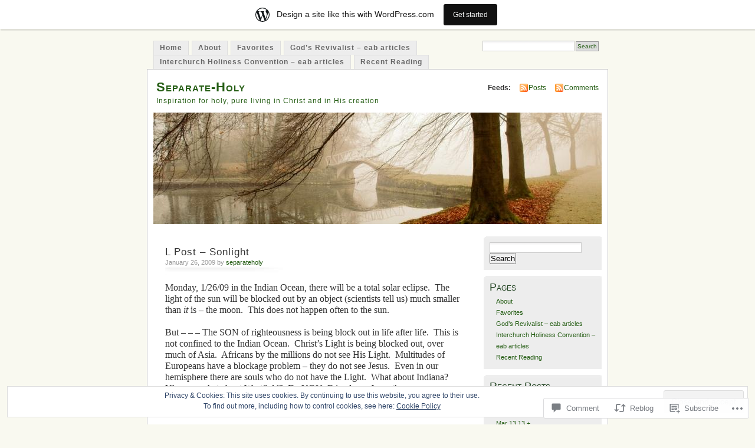

--- FILE ---
content_type: text/html; charset=UTF-8
request_url: https://separateholy.wordpress.com/2009/01/26/l-post-sonlight/
body_size: 26423
content:
<!DOCTYPE html PUBLIC "-//W3C//DTD XHTML 1.0 Transitional//EN" "http://www.w3.org/TR/xhtml1/DTD/xhtml1-transitional.dtd">
<html xmlns="http://www.w3.org/1999/xhtml" lang="en">
<head profile="http://gmpg.org/xfn/11">
<meta http-equiv="Content-Type" content="text/html; charset=UTF-8" />
<title>L Post &#8211; Sonlight  | Separate-Holy</title>
<link rel="pingback" href="https://separateholy.wordpress.com/xmlrpc.php" />
<meta name='robots' content='max-image-preview:large' />
<link rel='dns-prefetch' href='//s0.wp.com' />
<link rel='dns-prefetch' href='//widgets.wp.com' />
<link rel='dns-prefetch' href='//af.pubmine.com' />
<link rel="alternate" type="application/rss+xml" title="Separate-Holy &raquo; Feed" href="https://separateholy.wordpress.com/feed/" />
<link rel="alternate" type="application/rss+xml" title="Separate-Holy &raquo; Comments Feed" href="https://separateholy.wordpress.com/comments/feed/" />
<link rel="alternate" type="application/rss+xml" title="Separate-Holy &raquo; L Post &#8211;&nbsp;Sonlight Comments Feed" href="https://separateholy.wordpress.com/2009/01/26/l-post-sonlight/feed/" />
	<script type="text/javascript">
		/* <![CDATA[ */
		function addLoadEvent(func) {
			var oldonload = window.onload;
			if (typeof window.onload != 'function') {
				window.onload = func;
			} else {
				window.onload = function () {
					oldonload();
					func();
				}
			}
		}
		/* ]]> */
	</script>
	<link crossorigin='anonymous' rel='stylesheet' id='all-css-0-1' href='/_static/??-eJx9kFkOwjAMRC9EMBWoiA/EWdLUBDerakdVb0+KEIhF/Rx75o1smLIyKQpGgVBU9sVSZJiotygMWOo2OULl9QSCIXstyMAye9wa5g38BwwoWRv31MAlQkh98TU74sLoVU4sX2qN6Mnhm/tQP/bOJ/sKBD06FIpWdXqEav2crHVRvFIkmUFuGGprLh0EWo6uz1iCl3Bujm3THnandj/cAe9Yej4=&cssminify=yes' type='text/css' media='all' />
<style id='wp-emoji-styles-inline-css'>

	img.wp-smiley, img.emoji {
		display: inline !important;
		border: none !important;
		box-shadow: none !important;
		height: 1em !important;
		width: 1em !important;
		margin: 0 0.07em !important;
		vertical-align: -0.1em !important;
		background: none !important;
		padding: 0 !important;
	}
/*# sourceURL=wp-emoji-styles-inline-css */
</style>
<link crossorigin='anonymous' rel='stylesheet' id='all-css-2-1' href='/wp-content/plugins/gutenberg-core/v22.4.2/build/styles/block-library/style.min.css?m=1769608164i&cssminify=yes' type='text/css' media='all' />
<style id='wp-block-library-inline-css'>
.has-text-align-justify {
	text-align:justify;
}
.has-text-align-justify{text-align:justify;}

/*# sourceURL=wp-block-library-inline-css */
</style><style id='global-styles-inline-css'>
:root{--wp--preset--aspect-ratio--square: 1;--wp--preset--aspect-ratio--4-3: 4/3;--wp--preset--aspect-ratio--3-4: 3/4;--wp--preset--aspect-ratio--3-2: 3/2;--wp--preset--aspect-ratio--2-3: 2/3;--wp--preset--aspect-ratio--16-9: 16/9;--wp--preset--aspect-ratio--9-16: 9/16;--wp--preset--color--black: #000000;--wp--preset--color--cyan-bluish-gray: #abb8c3;--wp--preset--color--white: #ffffff;--wp--preset--color--pale-pink: #f78da7;--wp--preset--color--vivid-red: #cf2e2e;--wp--preset--color--luminous-vivid-orange: #ff6900;--wp--preset--color--luminous-vivid-amber: #fcb900;--wp--preset--color--light-green-cyan: #7bdcb5;--wp--preset--color--vivid-green-cyan: #00d084;--wp--preset--color--pale-cyan-blue: #8ed1fc;--wp--preset--color--vivid-cyan-blue: #0693e3;--wp--preset--color--vivid-purple: #9b51e0;--wp--preset--gradient--vivid-cyan-blue-to-vivid-purple: linear-gradient(135deg,rgb(6,147,227) 0%,rgb(155,81,224) 100%);--wp--preset--gradient--light-green-cyan-to-vivid-green-cyan: linear-gradient(135deg,rgb(122,220,180) 0%,rgb(0,208,130) 100%);--wp--preset--gradient--luminous-vivid-amber-to-luminous-vivid-orange: linear-gradient(135deg,rgb(252,185,0) 0%,rgb(255,105,0) 100%);--wp--preset--gradient--luminous-vivid-orange-to-vivid-red: linear-gradient(135deg,rgb(255,105,0) 0%,rgb(207,46,46) 100%);--wp--preset--gradient--very-light-gray-to-cyan-bluish-gray: linear-gradient(135deg,rgb(238,238,238) 0%,rgb(169,184,195) 100%);--wp--preset--gradient--cool-to-warm-spectrum: linear-gradient(135deg,rgb(74,234,220) 0%,rgb(151,120,209) 20%,rgb(207,42,186) 40%,rgb(238,44,130) 60%,rgb(251,105,98) 80%,rgb(254,248,76) 100%);--wp--preset--gradient--blush-light-purple: linear-gradient(135deg,rgb(255,206,236) 0%,rgb(152,150,240) 100%);--wp--preset--gradient--blush-bordeaux: linear-gradient(135deg,rgb(254,205,165) 0%,rgb(254,45,45) 50%,rgb(107,0,62) 100%);--wp--preset--gradient--luminous-dusk: linear-gradient(135deg,rgb(255,203,112) 0%,rgb(199,81,192) 50%,rgb(65,88,208) 100%);--wp--preset--gradient--pale-ocean: linear-gradient(135deg,rgb(255,245,203) 0%,rgb(182,227,212) 50%,rgb(51,167,181) 100%);--wp--preset--gradient--electric-grass: linear-gradient(135deg,rgb(202,248,128) 0%,rgb(113,206,126) 100%);--wp--preset--gradient--midnight: linear-gradient(135deg,rgb(2,3,129) 0%,rgb(40,116,252) 100%);--wp--preset--font-size--small: 13px;--wp--preset--font-size--medium: 20px;--wp--preset--font-size--large: 36px;--wp--preset--font-size--x-large: 42px;--wp--preset--font-family--albert-sans: 'Albert Sans', sans-serif;--wp--preset--font-family--alegreya: Alegreya, serif;--wp--preset--font-family--arvo: Arvo, serif;--wp--preset--font-family--bodoni-moda: 'Bodoni Moda', serif;--wp--preset--font-family--bricolage-grotesque: 'Bricolage Grotesque', sans-serif;--wp--preset--font-family--cabin: Cabin, sans-serif;--wp--preset--font-family--chivo: Chivo, sans-serif;--wp--preset--font-family--commissioner: Commissioner, sans-serif;--wp--preset--font-family--cormorant: Cormorant, serif;--wp--preset--font-family--courier-prime: 'Courier Prime', monospace;--wp--preset--font-family--crimson-pro: 'Crimson Pro', serif;--wp--preset--font-family--dm-mono: 'DM Mono', monospace;--wp--preset--font-family--dm-sans: 'DM Sans', sans-serif;--wp--preset--font-family--dm-serif-display: 'DM Serif Display', serif;--wp--preset--font-family--domine: Domine, serif;--wp--preset--font-family--eb-garamond: 'EB Garamond', serif;--wp--preset--font-family--epilogue: Epilogue, sans-serif;--wp--preset--font-family--fahkwang: Fahkwang, sans-serif;--wp--preset--font-family--figtree: Figtree, sans-serif;--wp--preset--font-family--fira-sans: 'Fira Sans', sans-serif;--wp--preset--font-family--fjalla-one: 'Fjalla One', sans-serif;--wp--preset--font-family--fraunces: Fraunces, serif;--wp--preset--font-family--gabarito: Gabarito, system-ui;--wp--preset--font-family--ibm-plex-mono: 'IBM Plex Mono', monospace;--wp--preset--font-family--ibm-plex-sans: 'IBM Plex Sans', sans-serif;--wp--preset--font-family--ibarra-real-nova: 'Ibarra Real Nova', serif;--wp--preset--font-family--instrument-serif: 'Instrument Serif', serif;--wp--preset--font-family--inter: Inter, sans-serif;--wp--preset--font-family--josefin-sans: 'Josefin Sans', sans-serif;--wp--preset--font-family--jost: Jost, sans-serif;--wp--preset--font-family--libre-baskerville: 'Libre Baskerville', serif;--wp--preset--font-family--libre-franklin: 'Libre Franklin', sans-serif;--wp--preset--font-family--literata: Literata, serif;--wp--preset--font-family--lora: Lora, serif;--wp--preset--font-family--merriweather: Merriweather, serif;--wp--preset--font-family--montserrat: Montserrat, sans-serif;--wp--preset--font-family--newsreader: Newsreader, serif;--wp--preset--font-family--noto-sans-mono: 'Noto Sans Mono', sans-serif;--wp--preset--font-family--nunito: Nunito, sans-serif;--wp--preset--font-family--open-sans: 'Open Sans', sans-serif;--wp--preset--font-family--overpass: Overpass, sans-serif;--wp--preset--font-family--pt-serif: 'PT Serif', serif;--wp--preset--font-family--petrona: Petrona, serif;--wp--preset--font-family--piazzolla: Piazzolla, serif;--wp--preset--font-family--playfair-display: 'Playfair Display', serif;--wp--preset--font-family--plus-jakarta-sans: 'Plus Jakarta Sans', sans-serif;--wp--preset--font-family--poppins: Poppins, sans-serif;--wp--preset--font-family--raleway: Raleway, sans-serif;--wp--preset--font-family--roboto: Roboto, sans-serif;--wp--preset--font-family--roboto-slab: 'Roboto Slab', serif;--wp--preset--font-family--rubik: Rubik, sans-serif;--wp--preset--font-family--rufina: Rufina, serif;--wp--preset--font-family--sora: Sora, sans-serif;--wp--preset--font-family--source-sans-3: 'Source Sans 3', sans-serif;--wp--preset--font-family--source-serif-4: 'Source Serif 4', serif;--wp--preset--font-family--space-mono: 'Space Mono', monospace;--wp--preset--font-family--syne: Syne, sans-serif;--wp--preset--font-family--texturina: Texturina, serif;--wp--preset--font-family--urbanist: Urbanist, sans-serif;--wp--preset--font-family--work-sans: 'Work Sans', sans-serif;--wp--preset--spacing--20: 0.44rem;--wp--preset--spacing--30: 0.67rem;--wp--preset--spacing--40: 1rem;--wp--preset--spacing--50: 1.5rem;--wp--preset--spacing--60: 2.25rem;--wp--preset--spacing--70: 3.38rem;--wp--preset--spacing--80: 5.06rem;--wp--preset--shadow--natural: 6px 6px 9px rgba(0, 0, 0, 0.2);--wp--preset--shadow--deep: 12px 12px 50px rgba(0, 0, 0, 0.4);--wp--preset--shadow--sharp: 6px 6px 0px rgba(0, 0, 0, 0.2);--wp--preset--shadow--outlined: 6px 6px 0px -3px rgb(255, 255, 255), 6px 6px rgb(0, 0, 0);--wp--preset--shadow--crisp: 6px 6px 0px rgb(0, 0, 0);}:where(body) { margin: 0; }:where(.is-layout-flex){gap: 0.5em;}:where(.is-layout-grid){gap: 0.5em;}body .is-layout-flex{display: flex;}.is-layout-flex{flex-wrap: wrap;align-items: center;}.is-layout-flex > :is(*, div){margin: 0;}body .is-layout-grid{display: grid;}.is-layout-grid > :is(*, div){margin: 0;}body{padding-top: 0px;padding-right: 0px;padding-bottom: 0px;padding-left: 0px;}:root :where(.wp-element-button, .wp-block-button__link){background-color: #32373c;border-width: 0;color: #fff;font-family: inherit;font-size: inherit;font-style: inherit;font-weight: inherit;letter-spacing: inherit;line-height: inherit;padding-top: calc(0.667em + 2px);padding-right: calc(1.333em + 2px);padding-bottom: calc(0.667em + 2px);padding-left: calc(1.333em + 2px);text-decoration: none;text-transform: inherit;}.has-black-color{color: var(--wp--preset--color--black) !important;}.has-cyan-bluish-gray-color{color: var(--wp--preset--color--cyan-bluish-gray) !important;}.has-white-color{color: var(--wp--preset--color--white) !important;}.has-pale-pink-color{color: var(--wp--preset--color--pale-pink) !important;}.has-vivid-red-color{color: var(--wp--preset--color--vivid-red) !important;}.has-luminous-vivid-orange-color{color: var(--wp--preset--color--luminous-vivid-orange) !important;}.has-luminous-vivid-amber-color{color: var(--wp--preset--color--luminous-vivid-amber) !important;}.has-light-green-cyan-color{color: var(--wp--preset--color--light-green-cyan) !important;}.has-vivid-green-cyan-color{color: var(--wp--preset--color--vivid-green-cyan) !important;}.has-pale-cyan-blue-color{color: var(--wp--preset--color--pale-cyan-blue) !important;}.has-vivid-cyan-blue-color{color: var(--wp--preset--color--vivid-cyan-blue) !important;}.has-vivid-purple-color{color: var(--wp--preset--color--vivid-purple) !important;}.has-black-background-color{background-color: var(--wp--preset--color--black) !important;}.has-cyan-bluish-gray-background-color{background-color: var(--wp--preset--color--cyan-bluish-gray) !important;}.has-white-background-color{background-color: var(--wp--preset--color--white) !important;}.has-pale-pink-background-color{background-color: var(--wp--preset--color--pale-pink) !important;}.has-vivid-red-background-color{background-color: var(--wp--preset--color--vivid-red) !important;}.has-luminous-vivid-orange-background-color{background-color: var(--wp--preset--color--luminous-vivid-orange) !important;}.has-luminous-vivid-amber-background-color{background-color: var(--wp--preset--color--luminous-vivid-amber) !important;}.has-light-green-cyan-background-color{background-color: var(--wp--preset--color--light-green-cyan) !important;}.has-vivid-green-cyan-background-color{background-color: var(--wp--preset--color--vivid-green-cyan) !important;}.has-pale-cyan-blue-background-color{background-color: var(--wp--preset--color--pale-cyan-blue) !important;}.has-vivid-cyan-blue-background-color{background-color: var(--wp--preset--color--vivid-cyan-blue) !important;}.has-vivid-purple-background-color{background-color: var(--wp--preset--color--vivid-purple) !important;}.has-black-border-color{border-color: var(--wp--preset--color--black) !important;}.has-cyan-bluish-gray-border-color{border-color: var(--wp--preset--color--cyan-bluish-gray) !important;}.has-white-border-color{border-color: var(--wp--preset--color--white) !important;}.has-pale-pink-border-color{border-color: var(--wp--preset--color--pale-pink) !important;}.has-vivid-red-border-color{border-color: var(--wp--preset--color--vivid-red) !important;}.has-luminous-vivid-orange-border-color{border-color: var(--wp--preset--color--luminous-vivid-orange) !important;}.has-luminous-vivid-amber-border-color{border-color: var(--wp--preset--color--luminous-vivid-amber) !important;}.has-light-green-cyan-border-color{border-color: var(--wp--preset--color--light-green-cyan) !important;}.has-vivid-green-cyan-border-color{border-color: var(--wp--preset--color--vivid-green-cyan) !important;}.has-pale-cyan-blue-border-color{border-color: var(--wp--preset--color--pale-cyan-blue) !important;}.has-vivid-cyan-blue-border-color{border-color: var(--wp--preset--color--vivid-cyan-blue) !important;}.has-vivid-purple-border-color{border-color: var(--wp--preset--color--vivid-purple) !important;}.has-vivid-cyan-blue-to-vivid-purple-gradient-background{background: var(--wp--preset--gradient--vivid-cyan-blue-to-vivid-purple) !important;}.has-light-green-cyan-to-vivid-green-cyan-gradient-background{background: var(--wp--preset--gradient--light-green-cyan-to-vivid-green-cyan) !important;}.has-luminous-vivid-amber-to-luminous-vivid-orange-gradient-background{background: var(--wp--preset--gradient--luminous-vivid-amber-to-luminous-vivid-orange) !important;}.has-luminous-vivid-orange-to-vivid-red-gradient-background{background: var(--wp--preset--gradient--luminous-vivid-orange-to-vivid-red) !important;}.has-very-light-gray-to-cyan-bluish-gray-gradient-background{background: var(--wp--preset--gradient--very-light-gray-to-cyan-bluish-gray) !important;}.has-cool-to-warm-spectrum-gradient-background{background: var(--wp--preset--gradient--cool-to-warm-spectrum) !important;}.has-blush-light-purple-gradient-background{background: var(--wp--preset--gradient--blush-light-purple) !important;}.has-blush-bordeaux-gradient-background{background: var(--wp--preset--gradient--blush-bordeaux) !important;}.has-luminous-dusk-gradient-background{background: var(--wp--preset--gradient--luminous-dusk) !important;}.has-pale-ocean-gradient-background{background: var(--wp--preset--gradient--pale-ocean) !important;}.has-electric-grass-gradient-background{background: var(--wp--preset--gradient--electric-grass) !important;}.has-midnight-gradient-background{background: var(--wp--preset--gradient--midnight) !important;}.has-small-font-size{font-size: var(--wp--preset--font-size--small) !important;}.has-medium-font-size{font-size: var(--wp--preset--font-size--medium) !important;}.has-large-font-size{font-size: var(--wp--preset--font-size--large) !important;}.has-x-large-font-size{font-size: var(--wp--preset--font-size--x-large) !important;}.has-albert-sans-font-family{font-family: var(--wp--preset--font-family--albert-sans) !important;}.has-alegreya-font-family{font-family: var(--wp--preset--font-family--alegreya) !important;}.has-arvo-font-family{font-family: var(--wp--preset--font-family--arvo) !important;}.has-bodoni-moda-font-family{font-family: var(--wp--preset--font-family--bodoni-moda) !important;}.has-bricolage-grotesque-font-family{font-family: var(--wp--preset--font-family--bricolage-grotesque) !important;}.has-cabin-font-family{font-family: var(--wp--preset--font-family--cabin) !important;}.has-chivo-font-family{font-family: var(--wp--preset--font-family--chivo) !important;}.has-commissioner-font-family{font-family: var(--wp--preset--font-family--commissioner) !important;}.has-cormorant-font-family{font-family: var(--wp--preset--font-family--cormorant) !important;}.has-courier-prime-font-family{font-family: var(--wp--preset--font-family--courier-prime) !important;}.has-crimson-pro-font-family{font-family: var(--wp--preset--font-family--crimson-pro) !important;}.has-dm-mono-font-family{font-family: var(--wp--preset--font-family--dm-mono) !important;}.has-dm-sans-font-family{font-family: var(--wp--preset--font-family--dm-sans) !important;}.has-dm-serif-display-font-family{font-family: var(--wp--preset--font-family--dm-serif-display) !important;}.has-domine-font-family{font-family: var(--wp--preset--font-family--domine) !important;}.has-eb-garamond-font-family{font-family: var(--wp--preset--font-family--eb-garamond) !important;}.has-epilogue-font-family{font-family: var(--wp--preset--font-family--epilogue) !important;}.has-fahkwang-font-family{font-family: var(--wp--preset--font-family--fahkwang) !important;}.has-figtree-font-family{font-family: var(--wp--preset--font-family--figtree) !important;}.has-fira-sans-font-family{font-family: var(--wp--preset--font-family--fira-sans) !important;}.has-fjalla-one-font-family{font-family: var(--wp--preset--font-family--fjalla-one) !important;}.has-fraunces-font-family{font-family: var(--wp--preset--font-family--fraunces) !important;}.has-gabarito-font-family{font-family: var(--wp--preset--font-family--gabarito) !important;}.has-ibm-plex-mono-font-family{font-family: var(--wp--preset--font-family--ibm-plex-mono) !important;}.has-ibm-plex-sans-font-family{font-family: var(--wp--preset--font-family--ibm-plex-sans) !important;}.has-ibarra-real-nova-font-family{font-family: var(--wp--preset--font-family--ibarra-real-nova) !important;}.has-instrument-serif-font-family{font-family: var(--wp--preset--font-family--instrument-serif) !important;}.has-inter-font-family{font-family: var(--wp--preset--font-family--inter) !important;}.has-josefin-sans-font-family{font-family: var(--wp--preset--font-family--josefin-sans) !important;}.has-jost-font-family{font-family: var(--wp--preset--font-family--jost) !important;}.has-libre-baskerville-font-family{font-family: var(--wp--preset--font-family--libre-baskerville) !important;}.has-libre-franklin-font-family{font-family: var(--wp--preset--font-family--libre-franklin) !important;}.has-literata-font-family{font-family: var(--wp--preset--font-family--literata) !important;}.has-lora-font-family{font-family: var(--wp--preset--font-family--lora) !important;}.has-merriweather-font-family{font-family: var(--wp--preset--font-family--merriweather) !important;}.has-montserrat-font-family{font-family: var(--wp--preset--font-family--montserrat) !important;}.has-newsreader-font-family{font-family: var(--wp--preset--font-family--newsreader) !important;}.has-noto-sans-mono-font-family{font-family: var(--wp--preset--font-family--noto-sans-mono) !important;}.has-nunito-font-family{font-family: var(--wp--preset--font-family--nunito) !important;}.has-open-sans-font-family{font-family: var(--wp--preset--font-family--open-sans) !important;}.has-overpass-font-family{font-family: var(--wp--preset--font-family--overpass) !important;}.has-pt-serif-font-family{font-family: var(--wp--preset--font-family--pt-serif) !important;}.has-petrona-font-family{font-family: var(--wp--preset--font-family--petrona) !important;}.has-piazzolla-font-family{font-family: var(--wp--preset--font-family--piazzolla) !important;}.has-playfair-display-font-family{font-family: var(--wp--preset--font-family--playfair-display) !important;}.has-plus-jakarta-sans-font-family{font-family: var(--wp--preset--font-family--plus-jakarta-sans) !important;}.has-poppins-font-family{font-family: var(--wp--preset--font-family--poppins) !important;}.has-raleway-font-family{font-family: var(--wp--preset--font-family--raleway) !important;}.has-roboto-font-family{font-family: var(--wp--preset--font-family--roboto) !important;}.has-roboto-slab-font-family{font-family: var(--wp--preset--font-family--roboto-slab) !important;}.has-rubik-font-family{font-family: var(--wp--preset--font-family--rubik) !important;}.has-rufina-font-family{font-family: var(--wp--preset--font-family--rufina) !important;}.has-sora-font-family{font-family: var(--wp--preset--font-family--sora) !important;}.has-source-sans-3-font-family{font-family: var(--wp--preset--font-family--source-sans-3) !important;}.has-source-serif-4-font-family{font-family: var(--wp--preset--font-family--source-serif-4) !important;}.has-space-mono-font-family{font-family: var(--wp--preset--font-family--space-mono) !important;}.has-syne-font-family{font-family: var(--wp--preset--font-family--syne) !important;}.has-texturina-font-family{font-family: var(--wp--preset--font-family--texturina) !important;}.has-urbanist-font-family{font-family: var(--wp--preset--font-family--urbanist) !important;}.has-work-sans-font-family{font-family: var(--wp--preset--font-family--work-sans) !important;}
/*# sourceURL=global-styles-inline-css */
</style>

<style id='classic-theme-styles-inline-css'>
.wp-block-button__link{background-color:#32373c;border-radius:9999px;box-shadow:none;color:#fff;font-size:1.125em;padding:calc(.667em + 2px) calc(1.333em + 2px);text-decoration:none}.wp-block-file__button{background:#32373c;color:#fff}.wp-block-accordion-heading{margin:0}.wp-block-accordion-heading__toggle{background-color:inherit!important;color:inherit!important}.wp-block-accordion-heading__toggle:not(:focus-visible){outline:none}.wp-block-accordion-heading__toggle:focus,.wp-block-accordion-heading__toggle:hover{background-color:inherit!important;border:none;box-shadow:none;color:inherit;padding:var(--wp--preset--spacing--20,1em) 0;text-decoration:none}.wp-block-accordion-heading__toggle:focus-visible{outline:auto;outline-offset:0}
/*# sourceURL=/wp-content/plugins/gutenberg-core/v22.4.2/build/styles/block-library/classic.min.css */
</style>
<link crossorigin='anonymous' rel='stylesheet' id='all-css-4-1' href='/_static/??-eJx9jksOwjAMRC9EsEAtnwXiKCgfC1LqJIqd9vq4qtgAYmPJM/PsgbkYn5NgEqBmytjuMTH4XFF1KlZAE4QhWhyRNLb1zBv4jc1FGeNcqchsdFJsZOShIP/jBpRi/dOotJ5YDeCW3t5twhRyBdskkxWJ/osCrh5ci2OACavTzyoulflzX7pc6bI7Hk777tx1/fACNXxjkA==&cssminify=yes' type='text/css' media='all' />
<link rel='stylesheet' id='verbum-gutenberg-css-css' href='https://widgets.wp.com/verbum-block-editor/block-editor.css?ver=1738686361' media='all' />
<link crossorigin='anonymous' rel='stylesheet' id='all-css-6-1' href='/_static/??-eJx9i0EOgzAMBD9EaqFUFA6It0DkpgEnjrCjqr8HbumF0+5IM/DNxnFSTAr6wYgCuSwQg+iPmDe4Fh9OpIFKjcVkKj4kgR0XYn9eD6dV4V3kkQ2xmzVw+gPzpjnsVzrFsX09226w1vbrASUUPi4=&cssminify=yes' type='text/css' media='all' />
<link crossorigin='anonymous' rel='stylesheet' id='print-css-7-1' href='/wp-content/mu-plugins/global-print/global-print.css?m=1465851035i&cssminify=yes' type='text/css' media='print' />
<style id='jetpack-global-styles-frontend-style-inline-css'>
:root { --font-headings: unset; --font-base: unset; --font-headings-default: -apple-system,BlinkMacSystemFont,"Segoe UI",Roboto,Oxygen-Sans,Ubuntu,Cantarell,"Helvetica Neue",sans-serif; --font-base-default: -apple-system,BlinkMacSystemFont,"Segoe UI",Roboto,Oxygen-Sans,Ubuntu,Cantarell,"Helvetica Neue",sans-serif;}
/*# sourceURL=jetpack-global-styles-frontend-style-inline-css */
</style>
<link crossorigin='anonymous' rel='stylesheet' id='all-css-10-1' href='/_static/??-eJyNjcsKAjEMRX/IGtQZBxfip0hMS9sxTYppGfx7H7gRN+7ugcs5sFRHKi1Ig9Jd5R6zGMyhVaTrh8G6QFHfORhYwlvw6P39PbPENZmt4G/ROQuBKWVkxxrVvuBH1lIoz2waILJekF+HUzlupnG3nQ77YZwfuRJIaQ==&cssminify=yes' type='text/css' media='all' />
<script type="text/javascript" id="jetpack_related-posts-js-extra">
/* <![CDATA[ */
var related_posts_js_options = {"post_heading":"h4"};
//# sourceURL=jetpack_related-posts-js-extra
/* ]]> */
</script>
<script type="text/javascript" id="wpcom-actionbar-placeholder-js-extra">
/* <![CDATA[ */
var actionbardata = {"siteID":"4902437","postID":"1177","siteURL":"https://separateholy.wordpress.com","xhrURL":"https://separateholy.wordpress.com/wp-admin/admin-ajax.php","nonce":"ac23cf401e","isLoggedIn":"","statusMessage":"","subsEmailDefault":"instantly","proxyScriptUrl":"https://s0.wp.com/wp-content/js/wpcom-proxy-request.js?m=1513050504i&amp;ver=20211021","shortlink":"https://wp.me/pkzlz-iZ","i18n":{"followedText":"New posts from this site will now appear in your \u003Ca href=\"https://wordpress.com/reader\"\u003EReader\u003C/a\u003E","foldBar":"Collapse this bar","unfoldBar":"Expand this bar","shortLinkCopied":"Shortlink copied to clipboard."}};
//# sourceURL=wpcom-actionbar-placeholder-js-extra
/* ]]> */
</script>
<script type="text/javascript" id="jetpack-mu-wpcom-settings-js-before">
/* <![CDATA[ */
var JETPACK_MU_WPCOM_SETTINGS = {"assetsUrl":"https://s0.wp.com/wp-content/mu-plugins/jetpack-mu-wpcom-plugin/sun/jetpack_vendor/automattic/jetpack-mu-wpcom/src/build/"};
//# sourceURL=jetpack-mu-wpcom-settings-js-before
/* ]]> */
</script>
<script crossorigin='anonymous' type='text/javascript'  src='/_static/??-eJxdjd0KAiEQhV+o2clg2b2JHiVcFdF0HBxt6+3bhYjq6vBx/nBlMIWao4a5A6fuAwlG11ib25tROuE1kMGlh2SxuqSbs8BFmvzSkAMNUQ74tRu3TGrAtTye/96Siv+8rqVabQVM0iJO9qLJjPfTLkCFwFuu28Qln9U0jkelpnmOL35BR9g='></script>
<script type="text/javascript" id="rlt-proxy-js-after">
/* <![CDATA[ */
	rltInitialize( {"token":null,"iframeOrigins":["https:\/\/widgets.wp.com"]} );
//# sourceURL=rlt-proxy-js-after
/* ]]> */
</script>
<link rel="EditURI" type="application/rsd+xml" title="RSD" href="https://separateholy.wordpress.com/xmlrpc.php?rsd" />
<meta name="generator" content="WordPress.com" />
<link rel="canonical" href="https://separateholy.wordpress.com/2009/01/26/l-post-sonlight/" />
<link rel='shortlink' href='https://wp.me/pkzlz-iZ' />
<link rel="alternate" type="application/json+oembed" href="https://public-api.wordpress.com/oembed/?format=json&amp;url=https%3A%2F%2Fseparateholy.wordpress.com%2F2009%2F01%2F26%2Fl-post-sonlight%2F&amp;for=wpcom-auto-discovery" /><link rel="alternate" type="application/xml+oembed" href="https://public-api.wordpress.com/oembed/?format=xml&amp;url=https%3A%2F%2Fseparateholy.wordpress.com%2F2009%2F01%2F26%2Fl-post-sonlight%2F&amp;for=wpcom-auto-discovery" />
<!-- Jetpack Open Graph Tags -->
<meta property="og:type" content="article" />
<meta property="og:title" content="L Post &#8211; Sonlight" />
<meta property="og:url" content="https://separateholy.wordpress.com/2009/01/26/l-post-sonlight/" />
<meta property="og:description" content="Monday, 1/26/09 in the Indian Ocean, there will be a total solar eclipse.  The light of the sun will be blocked out by an object (scientists tell us) much smaller than it is – the moon.  This does …" />
<meta property="article:published_time" content="2009-01-26T18:01:16+00:00" />
<meta property="article:modified_time" content="2009-01-26T18:01:16+00:00" />
<meta property="og:site_name" content="Separate-Holy" />
<meta property="og:image" content="https://s0.wp.com/i/blank.jpg?m=1383295312i" />
<meta property="og:image:width" content="200" />
<meta property="og:image:height" content="200" />
<meta property="og:image:alt" content="" />
<meta property="og:locale" content="en_US" />
<meta property="fb:app_id" content="249643311490" />
<meta property="article:publisher" content="https://www.facebook.com/WordPresscom" />
<meta name="twitter:text:title" content="L Post &#8211;&nbsp;Sonlight" />
<meta name="twitter:card" content="summary" />

<!-- End Jetpack Open Graph Tags -->
<link rel="shortcut icon" type="image/x-icon" href="https://s0.wp.com/i/favicon.ico?m=1713425267i" sizes="16x16 24x24 32x32 48x48" />
<link rel="icon" type="image/x-icon" href="https://s0.wp.com/i/favicon.ico?m=1713425267i" sizes="16x16 24x24 32x32 48x48" />
<link rel="apple-touch-icon" href="https://s0.wp.com/i/webclip.png?m=1713868326i" />
<link rel='openid.server' href='https://separateholy.wordpress.com/?openidserver=1' />
<link rel='openid.delegate' href='https://separateholy.wordpress.com/' />
<link rel="search" type="application/opensearchdescription+xml" href="https://separateholy.wordpress.com/osd.xml" title="Separate-Holy" />
<link rel="search" type="application/opensearchdescription+xml" href="https://s1.wp.com/opensearch.xml" title="WordPress.com" />
		<style id="wpcom-hotfix-masterbar-style">
			@media screen and (min-width: 783px) {
				#wpadminbar .quicklinks li#wp-admin-bar-my-account.with-avatar > a img {
					margin-top: 5px;
				}
			}
		</style>
		<meta name="description" content="Monday, 1/26/09 in the Indian Ocean, there will be a total solar eclipse.  The light of the sun will be blocked out by an object (scientists tell us) much smaller than it is – the moon.  This does not happen often to the sun.    But - - - The SON of righteousness is being&hellip;" />
<style type="text/css">
			#header h1 a,
		#header h2 {
			color: #265E15 !important;
		}
				#headerimage {
			background: url('https://s0.wp.com/wp-content/themes/pub/mistylook/img/misty.jpg?m=1391151625i') no-repeat;
			height: 200px;
		}
	</style>
<script type="text/javascript">
/* <![CDATA[ */
var wa_client = {}; wa_client.cmd = []; wa_client.config = { 'blog_id': 4902437, 'blog_language': 'en', 'is_wordads': false, 'hosting_type': 0, 'afp_account_id': null, 'afp_host_id': 5038568878849053, 'theme': 'pub/mistylook', '_': { 'title': 'Advertisement', 'privacy_settings': 'Privacy Settings' }, 'formats': [ 'inline', 'belowpost', 'bottom_sticky', 'sidebar_sticky_right', 'sidebar', 'gutenberg_rectangle', 'gutenberg_leaderboard', 'gutenberg_mobile_leaderboard', 'gutenberg_skyscraper' ] };
/* ]]> */
</script>
		<script type="text/javascript">

			window.doNotSellCallback = function() {

				var linkElements = [
					'a[href="https://wordpress.com/?ref=footer_blog"]',
					'a[href="https://wordpress.com/?ref=footer_website"]',
					'a[href="https://wordpress.com/?ref=vertical_footer"]',
					'a[href^="https://wordpress.com/?ref=footer_segment_"]',
				].join(',');

				var dnsLink = document.createElement( 'a' );
				dnsLink.href = 'https://wordpress.com/advertising-program-optout/';
				dnsLink.classList.add( 'do-not-sell-link' );
				dnsLink.rel = 'nofollow';
				dnsLink.style.marginLeft = '0.5em';
				dnsLink.textContent = 'Do Not Sell or Share My Personal Information';

				var creditLinks = document.querySelectorAll( linkElements );

				if ( 0 === creditLinks.length ) {
					return false;
				}

				Array.prototype.forEach.call( creditLinks, function( el ) {
					el.insertAdjacentElement( 'afterend', dnsLink );
				});

				return true;
			};

		</script>
		<script type="text/javascript">
	window.google_analytics_uacct = "UA-52447-2";
</script>

<script type="text/javascript">
	var _gaq = _gaq || [];
	_gaq.push(['_setAccount', 'UA-52447-2']);
	_gaq.push(['_gat._anonymizeIp']);
	_gaq.push(['_setDomainName', 'wordpress.com']);
	_gaq.push(['_initData']);
	_gaq.push(['_trackPageview']);

	(function() {
		var ga = document.createElement('script'); ga.type = 'text/javascript'; ga.async = true;
		ga.src = ('https:' == document.location.protocol ? 'https://ssl' : 'http://www') + '.google-analytics.com/ga.js';
		(document.getElementsByTagName('head')[0] || document.getElementsByTagName('body')[0]).appendChild(ga);
	})();
</script>
</head>
<body id="section-index" class="wp-singular post-template-default single single-post postid-1177 single-format-standard wp-theme-pubmistylook customizer-styles-applied jetpack-reblog-enabled has-marketing-bar has-marketing-bar-theme-mistylook">


<div id="navigation" class="clearfix">
		<div class="menu">
		<ul>
			<li ><a href="https://separateholy.wordpress.com/" title="Home">Home</a></li>
			<li class="page_item page-item-111"><a href="https://separateholy.wordpress.com/about/">About</a></li>
<li class="page_item page-item-134"><a href="https://separateholy.wordpress.com/favorites/">Favorites</a></li>
<li class="page_item page-item-590"><a href="https://separateholy.wordpress.com/gods-revivalist-eab-articles/">God&#8217;s Revivalist &#8211; eab&nbsp;articles</a></li>
<li class="page_item page-item-586"><a href="https://separateholy.wordpress.com/interchurch-holiness-convention-eab-articles-1986-1994/">Interchurch Holiness Convention &#8211; eab&nbsp;articles</a></li>
<li class="page_item page-item-114"><a href="https://separateholy.wordpress.com/recent-reading/">Recent Reading</a></li>
									<li class="search"><form method="get" id="searchform" action="https://separateholy.wordpress.com"><input type="text" class="textbox" value="" name="s" id="s" /><input type="submit" id="searchsubmit" value="Search" /></form></li>
					</ul>
	</div>
</div><!-- end id:navigation -->

<div id="container">

<div id="header">
<h1><a href="https://separateholy.wordpress.com/" title="Separate-Holy">Separate-Holy</a></h1>
<h2>Inspiration for holy, pure living in Christ and in His creation</h2>
</div><!-- end id:header -->


	
		<div id="feedarea">
	<dl>
		<dt><strong>Feeds:</strong></dt>

			<dd><a href="https://separateholy.wordpress.com/feed/">Posts</a></dd>
	
			<dd><a href="https://separateholy.wordpress.com/comments/feed/">Comments</a></dd>
		</dl>
	</div><!-- end id:feedarea -->
	
	<div id="headerimage">
</div><!-- end id:headerimage -->

<div id="content">
<div id="content-main">

		
						
			<div class="post-1177 post type-post status-publish format-standard hentry category-lpost-long-post category-science category-today-in-history category-worship tag-16030616 tag-africans tag-asia tag-blocked-out tag-christs-light tag-eternity tag-friend tag-his-light tag-in-the-dark tag-indian-ocean tag-light-blocked tag-light-of-jesus tag-millions tag-monday tag-much-smaller tag-multitudes-of-europeans tag-problem tag-see-jesus tag-son-of-righteousness tag-sonlight tag-the-moon tag-total-solar-eclipse" id="post-1177">
				<div class="posttitle">
					<h2>L Post &#8211;&nbsp;Sonlight</h2>
					<p class="post-info">January 26, 2009 by <a href="https://separateholy.wordpress.com/author/separateholy/" title="Posts by separateholy">separateholy</a>  </p>
				</div>

				<div class="entry">
					<div class="lyrics">
<p class="MsoNormal" style="margin:0;"><span style="font-family:Times New Roman;"><span style="font-size:12pt;">Monday, </span><span style="font-size:12pt;">1/26/09</span><span style="font-size:12pt;"> in the </span><span style="font-size:12pt;">Indian Ocean</span><span style="font-size:12pt;">, there will be a total solar eclipse.<span>  </span>The light of the sun will be blocked out by an object (scientists tell us) much smaller than <em>it</em> is – the moon.<span>  </span>This does not happen often to the sun.<span>  </span></span></span></p>
<p class="MsoNormal" style="margin:0;"><span style="font-size:12pt;"><span style="font-family:Times New Roman;"> </span></span></p>
<p class="MsoNormal" style="margin:0;"><span style="font-family:Times New Roman;"><span style="font-size:12pt;">But &#8211; &#8211; &#8211; The SON of righteousness is being block out in life after life.<span>  </span>This is not confined to the </span><span style="font-size:12pt;">Indian Ocean</span><span style="font-size:12pt;">.<span>  </span>Christ’s Light is being blocked out, over much of </span><span style="font-size:12pt;">Asia</span><span style="font-size:12pt;">.<span>  </span>Africans by the millions do not see His Light.<span>  </span>Multitudes of Europeans have a blockage problem – they do not see Jesus.<span>  </span>Even in our hemisphere there are souls who do not have the Light.<span>  </span>What about </span><span style="font-size:12pt;">Indiana</span><span style="font-size:12pt;">?<span>  </span>Uh &#8211; &#8211; &#8211; what about </span><span style="font-size:12pt;">Westfield</span><span style="font-size:12pt;">?<span>  </span>Do YOU, Friend, see Jesus the way you should?<span>  </span>Or is He blocked out of your vision? <span> </span>Are you in the dark when you could be in the Sonlight?</span></span></p>
<p class="MsoNormal" style="margin:0;"><span style="font-size:12pt;"><span style="font-family:Times New Roman;"> </span></span></p>
<p class="MsoNormal" style="margin:0;"><span style="font-size:12pt;"><span style="font-family:Times New Roman;">And, you know what?<span>  </span>Your blockage of the Son is also a much smaller object!!!<span>  </span>What Friend, is blocking out the Light of Jesus. Eternity will reveal it to be so small that you will <em>then</em> be ashamed of it.<span>  </span>Please allow God to remove the object and let His Light – His SONlight come in.<span>    </span></span></span></p>
</div>
<div id="atatags-370373-697a24cb833e7">
		<script type="text/javascript">
			__ATA = window.__ATA || {};
			__ATA.cmd = window.__ATA.cmd || [];
			__ATA.cmd.push(function() {
				__ATA.initVideoSlot('atatags-370373-697a24cb833e7', {
					sectionId: '370373',
					format: 'inread'
				});
			});
		</script>
	</div><span id="wordads-inline-marker" style="display: none;"></span><div id="jp-post-flair" class="sharedaddy sd-like-enabled sd-sharing-enabled"><div class="sharedaddy sd-sharing-enabled"><div class="robots-nocontent sd-block sd-social sd-social-icon-text sd-sharing"><h3 class="sd-title">Share this:</h3><div class="sd-content"><ul><li class="share-facebook"><a rel="nofollow noopener noreferrer"
				data-shared="sharing-facebook-1177"
				class="share-facebook sd-button share-icon"
				href="https://separateholy.wordpress.com/2009/01/26/l-post-sonlight/?share=facebook"
				target="_blank"
				aria-labelledby="sharing-facebook-1177"
				>
				<span id="sharing-facebook-1177" hidden>Share on Facebook (Opens in new window)</span>
				<span>Facebook</span>
			</a></li><li class="share-twitter"><a rel="nofollow noopener noreferrer"
				data-shared="sharing-twitter-1177"
				class="share-twitter sd-button share-icon"
				href="https://separateholy.wordpress.com/2009/01/26/l-post-sonlight/?share=twitter"
				target="_blank"
				aria-labelledby="sharing-twitter-1177"
				>
				<span id="sharing-twitter-1177" hidden>Share on X (Opens in new window)</span>
				<span>X</span>
			</a></li><li class="share-email"><a rel="nofollow noopener noreferrer"
				data-shared="sharing-email-1177"
				class="share-email sd-button share-icon"
				href="mailto:?subject=%5BShared%20Post%5D%20L%20Post%20-%20Sonlight%20&#038;body=https%3A%2F%2Fseparateholy.wordpress.com%2F2009%2F01%2F26%2Fl-post-sonlight%2F&#038;share=email"
				target="_blank"
				aria-labelledby="sharing-email-1177"
				data-email-share-error-title="Do you have email set up?" data-email-share-error-text="If you&#039;re having problems sharing via email, you might not have email set up for your browser. You may need to create a new email yourself." data-email-share-nonce="3e746c83bb" data-email-share-track-url="https://separateholy.wordpress.com/2009/01/26/l-post-sonlight/?share=email">
				<span id="sharing-email-1177" hidden>Email a link to a friend (Opens in new window)</span>
				<span>Email</span>
			</a></li><li class="share-print"><a rel="nofollow noopener noreferrer"
				data-shared="sharing-print-1177"
				class="share-print sd-button share-icon"
				href="https://separateholy.wordpress.com/2009/01/26/l-post-sonlight/#print?share=print"
				target="_blank"
				aria-labelledby="sharing-print-1177"
				>
				<span id="sharing-print-1177" hidden>Print (Opens in new window)</span>
				<span>Print</span>
			</a></li><li class="share-reddit"><a rel="nofollow noopener noreferrer"
				data-shared="sharing-reddit-1177"
				class="share-reddit sd-button share-icon"
				href="https://separateholy.wordpress.com/2009/01/26/l-post-sonlight/?share=reddit"
				target="_blank"
				aria-labelledby="sharing-reddit-1177"
				>
				<span id="sharing-reddit-1177" hidden>Share on Reddit (Opens in new window)</span>
				<span>Reddit</span>
			</a></li><li class="share-end"></li></ul></div></div></div><div class='sharedaddy sd-block sd-like jetpack-likes-widget-wrapper jetpack-likes-widget-unloaded' id='like-post-wrapper-4902437-1177-697a24cb845df' data-src='//widgets.wp.com/likes/index.html?ver=20260128#blog_id=4902437&amp;post_id=1177&amp;origin=separateholy.wordpress.com&amp;obj_id=4902437-1177-697a24cb845df' data-name='like-post-frame-4902437-1177-697a24cb845df' data-title='Like or Reblog'><div class='likes-widget-placeholder post-likes-widget-placeholder' style='height: 55px;'><span class='button'><span>Like</span></span> <span class='loading'>Loading...</span></div><span class='sd-text-color'></span><a class='sd-link-color'></a></div>
<div id='jp-relatedposts' class='jp-relatedposts' >
	<h3 class="jp-relatedposts-headline"><em>Related</em></h3>
</div></div>									</div>

				<p class="postmetadata">
					Posted in <a href="https://separateholy.wordpress.com/category/lpost-long-post/" rel="category tag">Lpost (long post)</a>, <a href="https://separateholy.wordpress.com/category/science/" rel="category tag">science</a>, <a href="https://separateholy.wordpress.com/category/today-in-history/" rel="category tag">today in history</a>, <a href="https://separateholy.wordpress.com/category/worship/" rel="category tag">worship</a> | Tagged <a href="https://separateholy.wordpress.com/tag/12609/" rel="tag">1/26/09</a>, <a href="https://separateholy.wordpress.com/tag/africans/" rel="tag">Africans</a>, <a href="https://separateholy.wordpress.com/tag/asia/" rel="tag">Asia</a>, <a href="https://separateholy.wordpress.com/tag/blocked-out/" rel="tag">blocked out</a>, <a href="https://separateholy.wordpress.com/tag/christ%e2%80%99s-light/" rel="tag">Christ’s Light</a>, <a href="https://separateholy.wordpress.com/tag/eternity/" rel="tag">Eternity</a>, <a href="https://separateholy.wordpress.com/tag/friend/" rel="tag">friend</a>, <a href="https://separateholy.wordpress.com/tag/his-light/" rel="tag">His Light</a>, <a href="https://separateholy.wordpress.com/tag/in-the-dark/" rel="tag">in the dark</a>, <a href="https://separateholy.wordpress.com/tag/indian-ocean/" rel="tag">Indian Ocean</a>, <a href="https://separateholy.wordpress.com/tag/light-blocked/" rel="tag">light blocked</a>, <a href="https://separateholy.wordpress.com/tag/light-of-jesus/" rel="tag">Light of Jesus</a>, <a href="https://separateholy.wordpress.com/tag/millions/" rel="tag">millions</a>, <a href="https://separateholy.wordpress.com/tag/monday/" rel="tag">Monday</a>, <a href="https://separateholy.wordpress.com/tag/much-smaller/" rel="tag">much smaller</a>, <a href="https://separateholy.wordpress.com/tag/multitudes-of-europeans/" rel="tag">Multitudes of Europeans</a>, <a href="https://separateholy.wordpress.com/tag/problem/" rel="tag">problem</a>, <a href="https://separateholy.wordpress.com/tag/see-jesus/" rel="tag">see Jesus</a>, <a href="https://separateholy.wordpress.com/tag/son-of-righteousness/" rel="tag">SON of righteousness</a>, <a href="https://separateholy.wordpress.com/tag/sonlight/" rel="tag">Sonlight?</a>, <a href="https://separateholy.wordpress.com/tag/the-moon/" rel="tag">the moon</a>, <a href="https://separateholy.wordpress.com/tag/total-solar-eclipse/" rel="tag">total solar eclipse</a> | 											Leave a Comment									</p>
				
<!-- You can start editing here. -->

<div class="post-content">
<p>
	<span class="commentsfeed"><a href="https://separateholy.wordpress.com/2009/01/26/l-post-sonlight/feed/">Comments RSS</a></span>
</p>
</div>


	<div id="respond" class="comment-respond">
		<h3 id="reply-title" class="comment-reply-title">Leave a comment <small><a rel="nofollow" id="cancel-comment-reply-link" href="/2009/01/26/l-post-sonlight/#respond" style="display:none;">Cancel reply</a></small></h3><form action="https://separateholy.wordpress.com/wp-comments-post.php" method="post" id="commentform" class="comment-form">


<div class="comment-form__verbum transparent"></div><div class="verbum-form-meta"><input type='hidden' name='comment_post_ID' value='1177' id='comment_post_ID' />
<input type='hidden' name='comment_parent' id='comment_parent' value='0' />

			<input type="hidden" name="highlander_comment_nonce" id="highlander_comment_nonce" value="25564b02ab" />
			<input type="hidden" name="verbum_show_subscription_modal" value="" /></div><p style="display: none;"><input type="hidden" id="akismet_comment_nonce" name="akismet_comment_nonce" value="06ef03c96f" /></p><p style="display: none !important;" class="akismet-fields-container" data-prefix="ak_"><label>&#916;<textarea name="ak_hp_textarea" cols="45" rows="8" maxlength="100"></textarea></label><input type="hidden" id="ak_js_1" name="ak_js" value="231"/><script type="text/javascript">
/* <![CDATA[ */
document.getElementById( "ak_js_1" ).setAttribute( "value", ( new Date() ).getTime() );
/* ]]> */
</script>
</p></form>	</div><!-- #respond -->
	
			</div>

		
		<p align="center"></p>

	</div><!-- end id:content-main -->
<div id="sidebar">
<ul>
<li class="sidebox"><form role="search" method="get" id="searchform" class="searchform" action="https://separateholy.wordpress.com/">
				<div>
					<label class="screen-reader-text" for="s">Search for:</label>
					<input type="text" value="" name="s" id="s" />
					<input type="submit" id="searchsubmit" value="Search" />
				</div>
			</form></li><li class="sidebox"><h2>Pages</h2>
			<ul>
				<li class="page_item page-item-111"><a href="https://separateholy.wordpress.com/about/">About</a></li>
<li class="page_item page-item-134"><a href="https://separateholy.wordpress.com/favorites/">Favorites</a></li>
<li class="page_item page-item-590"><a href="https://separateholy.wordpress.com/gods-revivalist-eab-articles/">God&#8217;s Revivalist &#8211; eab&nbsp;articles</a></li>
<li class="page_item page-item-586"><a href="https://separateholy.wordpress.com/interchurch-holiness-convention-eab-articles-1986-1994/">Interchurch Holiness Convention &#8211; eab&nbsp;articles</a></li>
<li class="page_item page-item-114"><a href="https://separateholy.wordpress.com/recent-reading/">Recent Reading</a></li>
			</ul>

			</li>
		<li class="sidebox">
		<h2>Recent Posts</h2>
		<ul>
											<li>
					<a href="https://separateholy.wordpress.com/2026/01/26/mar-13-31-4/">Mar 13.31  +</a>
									</li>
											<li>
					<a href="https://separateholy.wordpress.com/2026/01/24/mar-13-26-3/">Mar 13.26  +</a>
									</li>
											<li>
					<a href="https://separateholy.wordpress.com/2026/01/21/mar-13-13-2/">Mar 13.13  +</a>
									</li>
											<li>
					<a href="https://separateholy.wordpress.com/2026/01/19/mar-12-17-3/">Mar 12.17  +</a>
									</li>
											<li>
					<a href="https://separateholy.wordpress.com/2026/01/16/mar-10-45-2/">Mar 10.45  +</a>
									</li>
					</ul>

		</li><li class="sidebox"><div id="calendar_wrap" class="calendar_wrap"><table id="wp-calendar" class="wp-calendar-table">
	<caption>January 2009</caption>
	<thead>
	<tr>
		<th scope="col" aria-label="Sunday">S</th>
		<th scope="col" aria-label="Monday">M</th>
		<th scope="col" aria-label="Tuesday">T</th>
		<th scope="col" aria-label="Wednesday">W</th>
		<th scope="col" aria-label="Thursday">T</th>
		<th scope="col" aria-label="Friday">F</th>
		<th scope="col" aria-label="Saturday">S</th>
	</tr>
	</thead>
	<tbody>
	<tr>
		<td colspan="4" class="pad">&nbsp;</td><td>1</td><td><a href="https://separateholy.wordpress.com/2009/01/02/" aria-label="Posts published on January 2, 2009">2</a></td><td><a href="https://separateholy.wordpress.com/2009/01/03/" aria-label="Posts published on January 3, 2009">3</a></td>
	</tr>
	<tr>
		<td><a href="https://separateholy.wordpress.com/2009/01/04/" aria-label="Posts published on January 4, 2009">4</a></td><td><a href="https://separateholy.wordpress.com/2009/01/05/" aria-label="Posts published on January 5, 2009">5</a></td><td><a href="https://separateholy.wordpress.com/2009/01/06/" aria-label="Posts published on January 6, 2009">6</a></td><td><a href="https://separateholy.wordpress.com/2009/01/07/" aria-label="Posts published on January 7, 2009">7</a></td><td><a href="https://separateholy.wordpress.com/2009/01/08/" aria-label="Posts published on January 8, 2009">8</a></td><td><a href="https://separateholy.wordpress.com/2009/01/09/" aria-label="Posts published on January 9, 2009">9</a></td><td><a href="https://separateholy.wordpress.com/2009/01/10/" aria-label="Posts published on January 10, 2009">10</a></td>
	</tr>
	<tr>
		<td><a href="https://separateholy.wordpress.com/2009/01/11/" aria-label="Posts published on January 11, 2009">11</a></td><td><a href="https://separateholy.wordpress.com/2009/01/12/" aria-label="Posts published on January 12, 2009">12</a></td><td><a href="https://separateholy.wordpress.com/2009/01/13/" aria-label="Posts published on January 13, 2009">13</a></td><td><a href="https://separateholy.wordpress.com/2009/01/14/" aria-label="Posts published on January 14, 2009">14</a></td><td><a href="https://separateholy.wordpress.com/2009/01/15/" aria-label="Posts published on January 15, 2009">15</a></td><td><a href="https://separateholy.wordpress.com/2009/01/16/" aria-label="Posts published on January 16, 2009">16</a></td><td><a href="https://separateholy.wordpress.com/2009/01/17/" aria-label="Posts published on January 17, 2009">17</a></td>
	</tr>
	<tr>
		<td><a href="https://separateholy.wordpress.com/2009/01/18/" aria-label="Posts published on January 18, 2009">18</a></td><td><a href="https://separateholy.wordpress.com/2009/01/19/" aria-label="Posts published on January 19, 2009">19</a></td><td><a href="https://separateholy.wordpress.com/2009/01/20/" aria-label="Posts published on January 20, 2009">20</a></td><td><a href="https://separateholy.wordpress.com/2009/01/21/" aria-label="Posts published on January 21, 2009">21</a></td><td><a href="https://separateholy.wordpress.com/2009/01/22/" aria-label="Posts published on January 22, 2009">22</a></td><td><a href="https://separateholy.wordpress.com/2009/01/23/" aria-label="Posts published on January 23, 2009">23</a></td><td><a href="https://separateholy.wordpress.com/2009/01/24/" aria-label="Posts published on January 24, 2009">24</a></td>
	</tr>
	<tr>
		<td><a href="https://separateholy.wordpress.com/2009/01/25/" aria-label="Posts published on January 25, 2009">25</a></td><td><a href="https://separateholy.wordpress.com/2009/01/26/" aria-label="Posts published on January 26, 2009">26</a></td><td><a href="https://separateholy.wordpress.com/2009/01/27/" aria-label="Posts published on January 27, 2009">27</a></td><td><a href="https://separateholy.wordpress.com/2009/01/28/" aria-label="Posts published on January 28, 2009">28</a></td><td><a href="https://separateholy.wordpress.com/2009/01/29/" aria-label="Posts published on January 29, 2009">29</a></td><td>30</td><td>31</td>
	</tr>
	</tbody>
	</table><nav aria-label="Previous and next months" class="wp-calendar-nav">
		<span class="wp-calendar-nav-prev"><a href="https://separateholy.wordpress.com/2008/12/">&laquo; Dec</a></span>
		<span class="pad">&nbsp;</span>
		<span class="wp-calendar-nav-next"><a href="https://separateholy.wordpress.com/2009/02/">Feb &raquo;</a></span>
	</nav></div></li><li class="sidebox"><h2></h2><a href="https://separateholy.wordpress.com/tag/2008/" class="tag-cloud-link tag-link-18856 tag-link-position-1" style="font-size: 9.75pt;" aria-label="2008 (17 items)">2008</a>
<a href="https://separateholy.wordpress.com/tag/a-month-from-matthew/" class="tag-cloud-link tag-link-307908816 tag-link-position-2" style="font-size: 11.208333333333pt;" aria-label="A Month from Matthew (25 items)">A Month from Matthew</a>
<a href="https://separateholy.wordpress.com/tag/ante-nicene-quote-clement/" class="tag-cloud-link tag-link-565878448 tag-link-position-3" style="font-size: 11.402777777778pt;" aria-label="Ante-Nicene Quote - Clement (26 items)">Ante-Nicene Quote - Clement</a>
<a href="https://separateholy.wordpress.com/tag/ante-nicene-quote-irenaeus/" class="tag-cloud-link tag-link-565564275 tag-link-position-4" style="font-size: 11.208333333333pt;" aria-label="Ante-Nicene Quote - Irenaeus (25 items)">Ante-Nicene Quote - Irenaeus</a>
<a href="https://separateholy.wordpress.com/tag/bible/" class="tag-cloud-link tag-link-10051 tag-link-position-5" style="font-size: 18.888888888889pt;" aria-label="Bible (158 items)">Bible</a>
<a href="https://separateholy.wordpress.com/tag/born-this-date/" class="tag-cloud-link tag-link-14450567 tag-link-position-6" style="font-size: 19.083333333333pt;" aria-label="born this date (164 items)">born this date</a>
<a href="https://separateholy.wordpress.com/tag/born-today/" class="tag-cloud-link tag-link-5303053 tag-link-position-7" style="font-size: 10.333333333333pt;" aria-label="born today (20 items)">born today</a>
<a href="https://separateholy.wordpress.com/tag/cambridge/" class="tag-cloud-link tag-link-75314 tag-link-position-8" style="font-size: 8pt;" aria-label="Cambridge (11 items)">Cambridge</a>
<a href="https://separateholy.wordpress.com/tag/canada/" class="tag-cloud-link tag-link-2443 tag-link-position-9" style="font-size: 12.277777777778pt;" aria-label="Canada (32 items)">Canada</a>
<a href="https://separateholy.wordpress.com/tag/christ/" class="tag-cloud-link tag-link-133229 tag-link-position-10" style="font-size: 12.861111111111pt;" aria-label="Christ (37 items)">Christ</a>
<a href="https://separateholy.wordpress.com/tag/christianity/" class="tag-cloud-link tag-link-214 tag-link-position-11" style="font-size: 18.402777777778pt;" aria-label="Christianity (139 items)">Christianity</a>
<a href="https://separateholy.wordpress.com/tag/church/" class="tag-cloud-link tag-link-2416 tag-link-position-12" style="font-size: 8pt;" aria-label="church (11 items)">church</a>
<a href="https://separateholy.wordpress.com/tag/cincinnati/" class="tag-cloud-link tag-link-100092 tag-link-position-13" style="font-size: 11.208333333333pt;" aria-label="Cincinnati (25 items)">Cincinnati</a>
<a href="https://separateholy.wordpress.com/tag/converted-to-christ/" class="tag-cloud-link tag-link-12433498 tag-link-position-14" style="font-size: 11.111111111111pt;" aria-label="converted to Christ (24 items)">converted to Christ</a>
<a href="https://separateholy.wordpress.com/tag/c-s-lewis-quote/" class="tag-cloud-link tag-link-24423507 tag-link-position-15" style="font-size: 8.6805555555556pt;" aria-label="C S Lewis Quote (13 items)">C S Lewis Quote</a>
<a href="https://separateholy.wordpress.com/tag/c-w-ruth-quote/" class="tag-cloud-link tag-link-27309435 tag-link-position-16" style="font-size: 8.2916666666667pt;" aria-label="C W Ruth Quote (12 items)">C W Ruth Quote</a>
<a href="https://separateholy.wordpress.com/tag/devil/" class="tag-cloud-link tag-link-103834 tag-link-position-17" style="font-size: 8.9722222222222pt;" aria-label="devil (14 items)">devil</a>
<a href="https://separateholy.wordpress.com/tag/died-this-date/" class="tag-cloud-link tag-link-14227527 tag-link-position-18" style="font-size: 18.888888888889pt;" aria-label="died this date (157 items)">died this date</a>
<a href="https://separateholy.wordpress.com/tag/died-today/" class="tag-cloud-link tag-link-13091398 tag-link-position-19" style="font-size: 10.138888888889pt;" aria-label="died today (19 items)">died today</a>
<a href="https://separateholy.wordpress.com/tag/england/" class="tag-cloud-link tag-link-1311 tag-link-position-20" style="font-size: 14.805555555556pt;" aria-label="England (59 items)">England</a>
<a href="https://separateholy.wordpress.com/tag/eng%c2%adland/" class="tag-cloud-link tag-link-14123105 tag-link-position-21" style="font-size: 9.75pt;" aria-label="Eng­land (17 items)">Eng­land</a>
<a href="https://separateholy.wordpress.com/tag/eternity/" class="tag-cloud-link tag-link-55457 tag-link-position-22" style="font-size: 11.986111111111pt;" aria-label="Eternity (30 items)">Eternity</a>
<a href="https://separateholy.wordpress.com/tag/faith/" class="tag-cloud-link tag-link-401 tag-link-position-23" style="font-size: 18.791666666667pt;" aria-label="faith (153 items)">faith</a>
<a href="https://separateholy.wordpress.com/tag/florida/" class="tag-cloud-link tag-link-1657 tag-link-position-24" style="font-size: 8pt;" aria-label="Florida (11 items)">Florida</a>
<a href="https://separateholy.wordpress.com/tag/friend/" class="tag-cloud-link tag-link-5768 tag-link-position-25" style="font-size: 10.138888888889pt;" aria-label="friend (19 items)">friend</a>
<a href="https://separateholy.wordpress.com/tag/friendsville/" class="tag-cloud-link tag-link-4929340 tag-link-position-26" style="font-size: 10.527777777778pt;" aria-label="Friendsville (21 items)">Friendsville</a>
<a href="https://separateholy.wordpress.com/tag/germany/" class="tag-cloud-link tag-link-3550 tag-link-position-27" style="font-size: 8.6805555555556pt;" aria-label="Germany (13 items)">Germany</a>
<a href="https://separateholy.wordpress.com/tag/god/" class="tag-cloud-link tag-link-7816 tag-link-position-28" style="font-size: 19.472222222222pt;" aria-label="God (182 items)">God</a>
<a href="https://separateholy.wordpress.com/tag/gold/" class="tag-cloud-link tag-link-27917 tag-link-position-29" style="font-size: 8.2916666666667pt;" aria-label="gold (12 items)">gold</a>
<a href="https://separateholy.wordpress.com/tag/heaven/" class="tag-cloud-link tag-link-91914 tag-link-position-30" style="font-size: 11.888888888889pt;" aria-label="heaven (29 items)">heaven</a>
<a href="https://separateholy.wordpress.com/tag/hell/" class="tag-cloud-link tag-link-23940 tag-link-position-31" style="font-size: 10.138888888889pt;" aria-label="hell (19 items)">hell</a>
<a href="https://separateholy.wordpress.com/tag/holiness/" class="tag-cloud-link tag-link-112332 tag-link-position-32" style="font-size: 10.527777777778pt;" aria-label="holiness (21 items)">holiness</a>
<a href="https://separateholy.wordpress.com/tag/i-give-thanks/" class="tag-cloud-link tag-link-2727720 tag-link-position-33" style="font-size: 10.138888888889pt;" aria-label="I GIVE THANKS (19 items)">I GIVE THANKS</a>
<a href="https://separateholy.wordpress.com/tag/in/" class="tag-cloud-link tag-link-14447 tag-link-position-34" style="font-size: 9.75pt;" aria-label="IN (17 items)">IN</a>
<a href="https://separateholy.wordpress.com/tag/indiana/" class="tag-cloud-link tag-link-35717 tag-link-position-35" style="font-size: 10.333333333333pt;" aria-label="Indiana (20 items)">Indiana</a>
<a href="https://separateholy.wordpress.com/tag/ireland/" class="tag-cloud-link tag-link-768 tag-link-position-36" style="font-size: 10.138888888889pt;" aria-label="Ireland (19 items)">Ireland</a>
<a href="https://separateholy.wordpress.com/tag/jesus/" class="tag-cloud-link tag-link-8329 tag-link-position-37" style="font-size: 19.277777777778pt;" aria-label="Jesus (173 items)">Jesus</a>
<a href="https://separateholy.wordpress.com/tag/jesus-christ/" class="tag-cloud-link tag-link-18209 tag-link-position-38" style="font-size: 10.527777777778pt;" aria-label="Jesus Christ (21 items)">Jesus Christ</a>
<a href="https://separateholy.wordpress.com/tag/john-wesley/" class="tag-cloud-link tag-link-216916 tag-link-position-39" style="font-size: 8.2916666666667pt;" aria-label="John Wesley (12 items)">John Wesley</a>
<a href="https://separateholy.wordpress.com/tag/kingston/" class="tag-cloud-link tag-link-34557 tag-link-position-40" style="font-size: 9.75pt;" aria-label="Kingston (17 items)">Kingston</a>
<a href="https://separateholy.wordpress.com/tag/london/" class="tag-cloud-link tag-link-1618 tag-link-position-41" style="font-size: 13.541666666667pt;" aria-label="London (44 items)">London</a>
<a href="https://separateholy.wordpress.com/tag/lord/" class="tag-cloud-link tag-link-226436 tag-link-position-42" style="font-size: 9.4583333333333pt;" aria-label="Lord (16 items)">Lord</a>
<a href="https://separateholy.wordpress.com/tag/love/" class="tag-cloud-link tag-link-3785 tag-link-position-43" style="font-size: 8.2916666666667pt;" aria-label="love (12 items)">love</a>
<a href="https://separateholy.wordpress.com/tag/luther/" class="tag-cloud-link tag-link-219510 tag-link-position-44" style="font-size: 9.1666666666667pt;" aria-label="Luther (15 items)">Luther</a>
<a href="https://separateholy.wordpress.com/tag/luther-quote/" class="tag-cloud-link tag-link-33331057 tag-link-position-45" style="font-size: 10.333333333333pt;" aria-label="Luther Quote (20 items)">Luther Quote</a>
<a href="https://separateholy.wordpress.com/tag/martin-luther/" class="tag-cloud-link tag-link-85054 tag-link-position-46" style="font-size: 8.9722222222222pt;" aria-label="Martin Luther (14 items)">Martin Luther</a>
<a href="https://separateholy.wordpress.com/tag/massachusetts/" class="tag-cloud-link tag-link-22627 tag-link-position-47" style="font-size: 10.138888888889pt;" aria-label="Massachusetts (19 items)">Massachusetts</a>
<a href="https://separateholy.wordpress.com/tag/methodist/" class="tag-cloud-link tag-link-212809 tag-link-position-48" style="font-size: 8pt;" aria-label="Methodist (11 items)">Methodist</a>
<a href="https://separateholy.wordpress.com/tag/new-york/" class="tag-cloud-link tag-link-4614 tag-link-position-49" style="font-size: 10.138888888889pt;" aria-label="New York (19 items)">New York</a>
<a href="https://separateholy.wordpress.com/tag/nj/" class="tag-cloud-link tag-link-97131 tag-link-position-50" style="font-size: 8pt;" aria-label="NJ (11 items)">NJ</a>
<a href="https://separateholy.wordpress.com/tag/ny/" class="tag-cloud-link tag-link-7069 tag-link-position-51" style="font-size: 11.597222222222pt;" aria-label="NY (27 items)">NY</a>
<a href="https://separateholy.wordpress.com/tag/oh/" class="tag-cloud-link tag-link-20066 tag-link-position-52" style="font-size: 10.333333333333pt;" aria-label="OH (20 items)">OH</a>
<a href="https://separateholy.wordpress.com/tag/ohio/" class="tag-cloud-link tag-link-4458 tag-link-position-53" style="font-size: 14.611111111111pt;" aria-label="Ohio (56 items)">Ohio</a>
<a href="https://separateholy.wordpress.com/tag/old-poemcard/" class="tag-cloud-link tag-link-308226830 tag-link-position-54" style="font-size: 8.9722222222222pt;" aria-label="Old poem/card (14 items)">Old poem/card</a>
<a href="https://separateholy.wordpress.com/tag/ontario/" class="tag-cloud-link tag-link-27172 tag-link-position-55" style="font-size: 10.527777777778pt;" aria-label="Ontario (21 items)">Ontario</a>
<a href="https://separateholy.wordpress.com/tag/on-this-date/" class="tag-cloud-link tag-link-109441 tag-link-position-56" style="font-size: 18.013888888889pt;" aria-label="on this date (128 items)">on this date</a>
<a href="https://separateholy.wordpress.com/tag/pa/" class="tag-cloud-link tag-link-108959 tag-link-position-57" style="font-size: 9.1666666666667pt;" aria-label="PA (15 items)">PA</a>
<a href="https://separateholy.wordpress.com/tag/pastoring/" class="tag-cloud-link tag-link-33211 tag-link-position-58" style="font-size: 8.9722222222222pt;" aria-label="pastoring (14 items)">pastoring</a>
<a href="https://separateholy.wordpress.com/tag/paul-w-finch/" class="tag-cloud-link tag-link-15613237 tag-link-position-59" style="font-size: 8.2916666666667pt;" aria-label="Paul W. Finch (12 items)">Paul W. Finch</a>
<a href="https://separateholy.wordpress.com/tag/philadelphia/" class="tag-cloud-link tag-link-22628 tag-link-position-60" style="font-size: 8.6805555555556pt;" aria-label="Philadelphia (13 items)">Philadelphia</a>
<a href="https://separateholy.wordpress.com/tag/poem/" class="tag-cloud-link tag-link-1720 tag-link-position-61" style="font-size: 15.972222222222pt;" aria-label="poem (79 items)">poem</a>
<a href="https://separateholy.wordpress.com/tag/prayer/" class="tag-cloud-link tag-link-853 tag-link-position-62" style="font-size: 8pt;" aria-label="prayer (11 items)">prayer</a>
<a href="https://separateholy.wordpress.com/tag/scotland/" class="tag-cloud-link tag-link-12260 tag-link-position-63" style="font-size: 9.9444444444444pt;" aria-label="Scotland (18 items)">Scotland</a>
<a href="https://separateholy.wordpress.com/tag/sin/" class="tag-cloud-link tag-link-12529 tag-link-position-64" style="font-size: 8.2916666666667pt;" aria-label="sin (12 items)">sin</a>
<a href="https://separateholy.wordpress.com/tag/soul/" class="tag-cloud-link tag-link-15299 tag-link-position-65" style="font-size: 8.2916666666667pt;" aria-label="soul (12 items)">soul</a>
<a href="https://separateholy.wordpress.com/tag/tennessee/" class="tag-cloud-link tag-link-59360 tag-link-position-66" style="font-size: 11.208333333333pt;" aria-label="Tennessee (25 items)">Tennessee</a>
<a href="https://separateholy.wordpress.com/tag/the-word/" class="tag-cloud-link tag-link-40265 tag-link-position-67" style="font-size: 18.305555555556pt;" aria-label="the Word (136 items)">the Word</a>
<a href="https://separateholy.wordpress.com/tag/this-date/" class="tag-cloud-link tag-link-1289540 tag-link-position-68" style="font-size: 9.9444444444444pt;" aria-label="this date (18 items)">this date</a>
<a href="https://separateholy.wordpress.com/tag/tn/" class="tag-cloud-link tag-link-23893 tag-link-position-69" style="font-size: 9.4583333333333pt;" aria-label="TN (16 items)">TN</a>
<a href="https://separateholy.wordpress.com/tag/today-in-history/" class="tag-cloud-link tag-link-16001 tag-link-position-70" style="font-size: 22pt;" aria-label="today in history (328 items)">today in history</a>
<a href="https://separateholy.wordpress.com/tag/translation-trouble/" class="tag-cloud-link tag-link-61023960 tag-link-position-71" style="font-size: 16.263888888889pt;" aria-label="Translation Trouble (85 items)">Translation Trouble</a>
<a href="https://separateholy.wordpress.com/tag/truth/" class="tag-cloud-link tag-link-106 tag-link-position-72" style="font-size: 8.6805555555556pt;" aria-label="truth (13 items)">truth</a>
<a href="https://separateholy.wordpress.com/tag/westfield/" class="tag-cloud-link tag-link-29241 tag-link-position-73" style="font-size: 9.4583333333333pt;" aria-label="Westfield (16 items)">Westfield</a>
<a href="https://separateholy.wordpress.com/tag/word/" class="tag-cloud-link tag-link-162 tag-link-position-74" style="font-size: 20.833333333333pt;" aria-label="Word (252 items)">Word</a>
<a href="https://separateholy.wordpress.com/tag/names-of-christ/" class="tag-cloud-link tag-link-41734 tag-link-position-75" style="font-size: 11.888888888889pt;" aria-label="~ NAMES OF Christ ~ (29 items)">~ NAMES OF Christ ~</a></li><li class="sidebox"><h2></h2><div style="overflow: hidden;"><a href="https://separateholy.wordpress.com/category/authorized-version/" style="font-size: 106.37633577958%; padding: 1px; margin: 1px;"  title="Authorized Version (425)">Authorized Version</a> <a href="https://separateholy.wordpress.com/tag/bible/" style="font-size: 124.69421913223%; padding: 1px; margin: 1px;"  title="Bible (1238)">Bible</a> <a href="https://separateholy.wordpress.com/category/born-today/" style="font-size: 103.3796832754%; padding: 1px; margin: 1px;"  title="born today (292)">born today</a> <a href="https://separateholy.wordpress.com/category/converted-to-christ/" style="font-size: 100.38303077121%; padding: 1px; margin: 1px;"  title="converted to Christ (159)">converted to Christ</a> <a href="https://separateholy.wordpress.com/category/creator-or-creation/" style="font-size: 103.9429638213%; padding: 1px; margin: 1px;"  title="Creator or Creation (317)">Creator or Creation</a> <a href="https://separateholy.wordpress.com/category/death/" style="font-size: 101.39693575383%; padding: 1px; margin: 1px;"  title="death (204)">death</a> <a href="https://separateholy.wordpress.com/category/died-today/" style="font-size: 102.79387150766%; padding: 1px; margin: 1px;"  title="died today (266)">died today</a> <a href="https://separateholy.wordpress.com/category/eabits/" style="font-size: 123.43247070941%; padding: 1px; margin: 1px;"  title="eabits (1182)">eabits</a> <a href="https://separateholy.wordpress.com/category/education/" style="font-size: 104.73155658555%; padding: 1px; margin: 1px;"  title="education (352)">education</a> <a href="https://separateholy.wordpress.com/category/free-will/" style="font-size: 100.58581176774%; padding: 1px; margin: 1px;"  title="Free will (168)">Free will</a> <a href="https://separateholy.wordpress.com/category/gods-kingdom/" style="font-size: 101.77996652504%; padding: 1px; margin: 1px;"  title="God&#039;s Kingdom (221)">God&#039;s Kingdom</a> <a href="https://separateholy.wordpress.com/category/heaven/" style="font-size: 101.91515385606%; padding: 1px; margin: 1px;"  title="heaven (227)">heaven</a> <a href="https://separateholy.wordpress.com/category/history/" style="font-size: 101.35187331016%; padding: 1px; margin: 1px;"  title="history (202)">history</a> <a href="https://separateholy.wordpress.com/category/holy-living/" style="font-size: 114.87060641174%; padding: 1px; margin: 1px;"  title="holy living (802)">holy living</a> <a href="https://separateholy.wordpress.com/category/jesus-christ/" style="font-size: 115.29869962663%; padding: 1px; margin: 1px;"  title="Jesus Christ (821)">Jesus Christ</a> <a href="https://separateholy.wordpress.com/category/kjv/" style="font-size: 105.02446246942%; padding: 1px; margin: 1px;"  title="KJV (365)">KJV</a> <a href="https://separateholy.wordpress.com/category/limerick/" style="font-size: 100.67593665508%; padding: 1px; margin: 1px;"  title="Limerick (172)">Limerick</a> <a href="https://separateholy.wordpress.com/category/nature/" style="font-size: 105.00193124759%; padding: 1px; margin: 1px;"  title="nature (364)">nature</a> <a href="https://separateholy.wordpress.com/category/opposing-wrong/" style="font-size: 116.2224797219%; padding: 1px; margin: 1px;"  title="opposing wrong (862)">opposing wrong</a> <a href="https://separateholy.wordpress.com/category/philosophy/" style="font-size: 131.27333590833%; padding: 1px; margin: 1px;"  title="philosophy (1530)">philosophy</a> <a href="https://separateholy.wordpress.com/category/poem/" style="font-size: 117.97991502511%; padding: 1px; margin: 1px;"  title="poem (940)">poem</a> <a href="https://separateholy.wordpress.com/category/poet-american/" style="font-size: 100.67593665508%; padding: 1px; margin: 1px;"  title="poet American (172)">poet American</a> <a href="https://separateholy.wordpress.com/category/poet-british/" style="font-size: 100.11265610918%; padding: 1px; margin: 1px;"  title="poet British (147)">poet British</a> <a href="https://separateholy.wordpress.com/category/qqquaint-quality-quotes/" style="font-size: 103.49233938458%; padding: 1px; margin: 1px;"  title="QQQuaint Quality Quotes (297)">QQQuaint Quality Quotes</a> <a href="https://separateholy.wordpress.com/category/the-home/" style="font-size: 103.22196472254%; padding: 1px; margin: 1px;"  title="the home (285)">the home</a> <a href="https://separateholy.wordpress.com/category/time/" style="font-size: 100%; padding: 1px; margin: 1px;"  title="time (142)">time</a> <a href="https://separateholy.wordpress.com/category/today-in-history/" style="font-size: 115.83944895069%; padding: 1px; margin: 1px;"  title="today in history (845)">today in history</a> <a href="https://separateholy.wordpress.com/category/truth/" style="font-size: 101.87009141239%; padding: 1px; margin: 1px;"  title="truth (225)">truth</a> <a href="https://separateholy.wordpress.com/category/uncategorized/" style="font-size: 275%; padding: 1px; margin: 1px;"  title="uncategorized (7909)">uncategorized</a> <a href="https://separateholy.wordpress.com/category/worship/" style="font-size: 120.7963177546%; padding: 1px; margin: 1px;"  title="worship (1065)">worship</a> </div></li><li class="sidebox"><h2><a href='http://twitter.com/eabryan'>Separate</a></h2><a class="twitter-timeline" data-height="600" data-dnt="true" href="https://twitter.com/eabryan">Tweets by eabryan</a></li></ul>
</div><!-- end id:sidebar -->
</div><!-- end id:content -->
</div><!-- end id:container -->
<div id="footer">
	<div id="colophon">
		<p><a href="https://wordpress.com/?ref=footer_blog" rel="nofollow">Blog at WordPress.com.</a></p>
		<p>WPThemes.</p>
		<br class="clear" />
	</div><!-- end #colophon-->
</div><!-- end #footer-->
<!--  -->
<script type="speculationrules">
{"prefetch":[{"source":"document","where":{"and":[{"href_matches":"/*"},{"not":{"href_matches":["/wp-*.php","/wp-admin/*","/files/*","/wp-content/*","/wp-content/plugins/*","/wp-content/themes/pub/mistylook/*","/*\\?(.+)"]}},{"not":{"selector_matches":"a[rel~=\"nofollow\"]"}},{"not":{"selector_matches":".no-prefetch, .no-prefetch a"}}]},"eagerness":"conservative"}]}
</script>
<script type="text/javascript" src="//0.gravatar.com/js/hovercards/hovercards.min.js?ver=202605924dcd77a86c6f1d3698ec27fc5da92b28585ddad3ee636c0397cf312193b2a1" id="grofiles-cards-js"></script>
<script type="text/javascript" id="wpgroho-js-extra">
/* <![CDATA[ */
var WPGroHo = {"my_hash":""};
//# sourceURL=wpgroho-js-extra
/* ]]> */
</script>
<script crossorigin='anonymous' type='text/javascript'  src='/wp-content/mu-plugins/gravatar-hovercards/wpgroho.js?m=1610363240i'></script>

	<script>
		// Initialize and attach hovercards to all gravatars
		( function() {
			function init() {
				if ( typeof Gravatar === 'undefined' ) {
					return;
				}

				if ( typeof Gravatar.init !== 'function' ) {
					return;
				}

				Gravatar.profile_cb = function ( hash, id ) {
					WPGroHo.syncProfileData( hash, id );
				};

				Gravatar.my_hash = WPGroHo.my_hash;
				Gravatar.init(
					'body',
					'#wp-admin-bar-my-account',
					{
						i18n: {
							'Edit your profile →': 'Edit your profile →',
							'View profile →': 'View profile →',
							'Contact': 'Contact',
							'Send money': 'Send money',
							'Sorry, we are unable to load this Gravatar profile.': 'Sorry, we are unable to load this Gravatar profile.',
							'Gravatar not found.': 'Gravatar not found.',
							'Too Many Requests.': 'Too Many Requests.',
							'Internal Server Error.': 'Internal Server Error.',
							'Is this you?': 'Is this you?',
							'Claim your free profile.': 'Claim your free profile.',
							'Email': 'Email',
							'Home Phone': 'Home Phone',
							'Work Phone': 'Work Phone',
							'Cell Phone': 'Cell Phone',
							'Contact Form': 'Contact Form',
							'Calendar': 'Calendar',
						},
					}
				);
			}

			if ( document.readyState !== 'loading' ) {
				init();
			} else {
				document.addEventListener( 'DOMContentLoaded', init );
			}
		} )();
	</script>

		<div style="display:none">
	</div>
		<!-- CCPA [start] -->
		<script type="text/javascript">
			( function () {

				var setupPrivacy = function() {

					// Minimal Mozilla Cookie library
					// https://developer.mozilla.org/en-US/docs/Web/API/Document/cookie/Simple_document.cookie_framework
					var cookieLib = window.cookieLib = {getItem:function(e){return e&&decodeURIComponent(document.cookie.replace(new RegExp("(?:(?:^|.*;)\\s*"+encodeURIComponent(e).replace(/[\-\.\+\*]/g,"\\$&")+"\\s*\\=\\s*([^;]*).*$)|^.*$"),"$1"))||null},setItem:function(e,o,n,t,r,i){if(!e||/^(?:expires|max\-age|path|domain|secure)$/i.test(e))return!1;var c="";if(n)switch(n.constructor){case Number:c=n===1/0?"; expires=Fri, 31 Dec 9999 23:59:59 GMT":"; max-age="+n;break;case String:c="; expires="+n;break;case Date:c="; expires="+n.toUTCString()}return"rootDomain"!==r&&".rootDomain"!==r||(r=(".rootDomain"===r?".":"")+document.location.hostname.split(".").slice(-2).join(".")),document.cookie=encodeURIComponent(e)+"="+encodeURIComponent(o)+c+(r?"; domain="+r:"")+(t?"; path="+t:"")+(i?"; secure":""),!0}};

					// Implement IAB USP API.
					window.__uspapi = function( command, version, callback ) {

						// Validate callback.
						if ( typeof callback !== 'function' ) {
							return;
						}

						// Validate the given command.
						if ( command !== 'getUSPData' || version !== 1 ) {
							callback( null, false );
							return;
						}

						// Check for GPC. If set, override any stored cookie.
						if ( navigator.globalPrivacyControl ) {
							callback( { version: 1, uspString: '1YYN' }, true );
							return;
						}

						// Check for cookie.
						var consent = cookieLib.getItem( 'usprivacy' );

						// Invalid cookie.
						if ( null === consent ) {
							callback( null, false );
							return;
						}

						// Everything checks out. Fire the provided callback with the consent data.
						callback( { version: 1, uspString: consent }, true );
					};

					// Initialization.
					document.addEventListener( 'DOMContentLoaded', function() {

						// Internal functions.
						var setDefaultOptInCookie = function() {
							var value = '1YNN';
							var domain = '.wordpress.com' === location.hostname.slice( -14 ) ? '.rootDomain' : location.hostname;
							cookieLib.setItem( 'usprivacy', value, 365 * 24 * 60 * 60, '/', domain );
						};

						var setDefaultOptOutCookie = function() {
							var value = '1YYN';
							var domain = '.wordpress.com' === location.hostname.slice( -14 ) ? '.rootDomain' : location.hostname;
							cookieLib.setItem( 'usprivacy', value, 24 * 60 * 60, '/', domain );
						};

						var setDefaultNotApplicableCookie = function() {
							var value = '1---';
							var domain = '.wordpress.com' === location.hostname.slice( -14 ) ? '.rootDomain' : location.hostname;
							cookieLib.setItem( 'usprivacy', value, 24 * 60 * 60, '/', domain );
						};

						var setCcpaAppliesCookie = function( applies ) {
							var domain = '.wordpress.com' === location.hostname.slice( -14 ) ? '.rootDomain' : location.hostname;
							cookieLib.setItem( 'ccpa_applies', applies, 24 * 60 * 60, '/', domain );
						}

						var maybeCallDoNotSellCallback = function() {
							if ( 'function' === typeof window.doNotSellCallback ) {
								return window.doNotSellCallback();
							}

							return false;
						}

						// Look for usprivacy cookie first.
						var usprivacyCookie = cookieLib.getItem( 'usprivacy' );

						// Found a usprivacy cookie.
						if ( null !== usprivacyCookie ) {

							// If the cookie indicates that CCPA does not apply, then bail.
							if ( '1---' === usprivacyCookie ) {
								return;
							}

							// CCPA applies, so call our callback to add Do Not Sell link to the page.
							maybeCallDoNotSellCallback();

							// We're all done, no more processing needed.
							return;
						}

						// We don't have a usprivacy cookie, so check to see if we have a CCPA applies cookie.
						var ccpaCookie = cookieLib.getItem( 'ccpa_applies' );

						// No CCPA applies cookie found, so we'll need to geolocate if this visitor is from California.
						// This needs to happen client side because we do not have region geo data in our $SERVER headers,
						// only country data -- therefore we can't vary cache on the region.
						if ( null === ccpaCookie ) {

							var request = new XMLHttpRequest();
							request.open( 'GET', 'https://public-api.wordpress.com/geo/', true );

							request.onreadystatechange = function () {
								if ( 4 === this.readyState ) {
									if ( 200 === this.status ) {

										// Got a geo response. Parse out the region data.
										var data = JSON.parse( this.response );
										var region      = data.region ? data.region.toLowerCase() : '';
										var ccpa_applies = ['california', 'colorado', 'connecticut', 'delaware', 'indiana', 'iowa', 'montana', 'new jersey', 'oregon', 'tennessee', 'texas', 'utah', 'virginia'].indexOf( region ) > -1;
										// Set CCPA applies cookie. This keeps us from having to make a geo request too frequently.
										setCcpaAppliesCookie( ccpa_applies );

										// Check if CCPA applies to set the proper usprivacy cookie.
										if ( ccpa_applies ) {
											if ( maybeCallDoNotSellCallback() ) {
												// Do Not Sell link added, so set default opt-in.
												setDefaultOptInCookie();
											} else {
												// Failed showing Do Not Sell link as required, so default to opt-OUT just to be safe.
												setDefaultOptOutCookie();
											}
										} else {
											// CCPA does not apply.
											setDefaultNotApplicableCookie();
										}
									} else {
										// Could not geo, so let's assume for now that CCPA applies to be safe.
										setCcpaAppliesCookie( true );
										if ( maybeCallDoNotSellCallback() ) {
											// Do Not Sell link added, so set default opt-in.
											setDefaultOptInCookie();
										} else {
											// Failed showing Do Not Sell link as required, so default to opt-OUT just to be safe.
											setDefaultOptOutCookie();
										}
									}
								}
							};

							// Send the geo request.
							request.send();
						} else {
							// We found a CCPA applies cookie.
							if ( ccpaCookie === 'true' ) {
								if ( maybeCallDoNotSellCallback() ) {
									// Do Not Sell link added, so set default opt-in.
									setDefaultOptInCookie();
								} else {
									// Failed showing Do Not Sell link as required, so default to opt-OUT just to be safe.
									setDefaultOptOutCookie();
								}
							} else {
								// CCPA does not apply.
								setDefaultNotApplicableCookie();
							}
						}
					} );
				};

				// Kickoff initialization.
				if ( window.defQueue && defQueue.isLOHP && defQueue.isLOHP === 2020 ) {
					defQueue.items.push( setupPrivacy );
				} else {
					setupPrivacy();
				}

			} )();
		</script>

		<!-- CCPA [end] -->
		<div class="widget widget_eu_cookie_law_widget">
<div
	class="hide-on-button ads-active"
	data-hide-timeout="30"
	data-consent-expiration="180"
	id="eu-cookie-law"
	style="display: none"
>
	<form method="post">
		<input type="submit" value="Close and accept" class="accept" />

		Privacy &amp; Cookies: This site uses cookies. By continuing to use this website, you agree to their use. <br />
To find out more, including how to control cookies, see here:
				<a href="https://automattic.com/cookies/" rel="nofollow">
			Cookie Policy		</a>
 </form>
</div>
</div>		<div id="actionbar" dir="ltr" style="display: none;"
			class="actnbr-pub-mistylook actnbr-has-follow actnbr-has-actions">
		<ul>
								<li class="actnbr-btn actnbr-hidden">
						<a class="actnbr-action actnbr-actn-comment" href="https://separateholy.wordpress.com/2009/01/26/l-post-sonlight/#respond">
							<svg class="gridicon gridicons-comment" height="20" width="20" xmlns="http://www.w3.org/2000/svg" viewBox="0 0 24 24"><g><path d="M12 16l-5 5v-5H5c-1.1 0-2-.9-2-2V5c0-1.1.9-2 2-2h14c1.1 0 2 .9 2 2v9c0 1.1-.9 2-2 2h-7z"/></g></svg>							<span>Comment						</span>
						</a>
					</li>
									<li class="actnbr-btn actnbr-hidden">
						<a class="actnbr-action actnbr-actn-reblog" href="">
							<svg class="gridicon gridicons-reblog" height="20" width="20" xmlns="http://www.w3.org/2000/svg" viewBox="0 0 24 24"><g><path d="M22.086 9.914L20 7.828V18c0 1.105-.895 2-2 2h-7v-2h7V7.828l-2.086 2.086L14.5 8.5 19 4l4.5 4.5-1.414 1.414zM6 16.172V6h7V4H6c-1.105 0-2 .895-2 2v10.172l-2.086-2.086L.5 15.5 5 20l4.5-4.5-1.414-1.414L6 16.172z"/></g></svg><span>Reblog</span>
						</a>
					</li>
									<li class="actnbr-btn actnbr-hidden">
								<a class="actnbr-action actnbr-actn-follow " href="">
			<svg class="gridicon" height="20" width="20" xmlns="http://www.w3.org/2000/svg" viewBox="0 0 20 20"><path clip-rule="evenodd" d="m4 4.5h12v6.5h1.5v-6.5-1.5h-1.5-12-1.5v1.5 10.5c0 1.1046.89543 2 2 2h7v-1.5h-7c-.27614 0-.5-.2239-.5-.5zm10.5 2h-9v1.5h9zm-5 3h-4v1.5h4zm3.5 1.5h-1v1h1zm-1-1.5h-1.5v1.5 1 1.5h1.5 1 1.5v-1.5-1-1.5h-1.5zm-2.5 2.5h-4v1.5h4zm6.5 1.25h1.5v2.25h2.25v1.5h-2.25v2.25h-1.5v-2.25h-2.25v-1.5h2.25z"  fill-rule="evenodd"></path></svg>
			<span>Subscribe</span>
		</a>
		<a class="actnbr-action actnbr-actn-following  no-display" href="">
			<svg class="gridicon" height="20" width="20" xmlns="http://www.w3.org/2000/svg" viewBox="0 0 20 20"><path fill-rule="evenodd" clip-rule="evenodd" d="M16 4.5H4V15C4 15.2761 4.22386 15.5 4.5 15.5H11.5V17H4.5C3.39543 17 2.5 16.1046 2.5 15V4.5V3H4H16H17.5V4.5V12.5H16V4.5ZM5.5 6.5H14.5V8H5.5V6.5ZM5.5 9.5H9.5V11H5.5V9.5ZM12 11H13V12H12V11ZM10.5 9.5H12H13H14.5V11V12V13.5H13H12H10.5V12V11V9.5ZM5.5 12H9.5V13.5H5.5V12Z" fill="#008A20"></path><path class="following-icon-tick" d="M13.5 16L15.5 18L19 14.5" stroke="#008A20" stroke-width="1.5"></path></svg>
			<span>Subscribed</span>
		</a>
							<div class="actnbr-popover tip tip-top-left actnbr-notice" id="follow-bubble">
							<div class="tip-arrow"></div>
							<div class="tip-inner actnbr-follow-bubble">
															<ul>
											<li class="actnbr-sitename">
			<a href="https://separateholy.wordpress.com">
				<img loading='lazy' alt='' src='https://s0.wp.com/i/logo/wpcom-gray-white.png?m=1479929237i' srcset='https://s0.wp.com/i/logo/wpcom-gray-white.png 1x' class='avatar avatar-50' height='50' width='50' />				Separate-Holy			</a>
		</li>
										<div class="actnbr-message no-display"></div>
									<form method="post" action="https://subscribe.wordpress.com" accept-charset="utf-8" style="display: none;">
																						<div class="actnbr-follow-count">Join 299 other subscribers</div>
																					<div>
										<input type="email" name="email" placeholder="Enter your email address" class="actnbr-email-field" aria-label="Enter your email address" />
										</div>
										<input type="hidden" name="action" value="subscribe" />
										<input type="hidden" name="blog_id" value="4902437" />
										<input type="hidden" name="source" value="https://separateholy.wordpress.com/2009/01/26/l-post-sonlight/" />
										<input type="hidden" name="sub-type" value="actionbar-follow" />
										<input type="hidden" id="_wpnonce" name="_wpnonce" value="8b2b7cb768" />										<div class="actnbr-button-wrap">
											<button type="submit" value="Sign me up">
												Sign me up											</button>
										</div>
									</form>
									<li class="actnbr-login-nudge">
										<div>
											Already have a WordPress.com account? <a href="https://wordpress.com/log-in?redirect_to=https%3A%2F%2Fseparateholy.wordpress.com%2F2009%2F01%2F26%2Fl-post-sonlight%2F&#038;signup_flow=account">Log in now.</a>										</div>
									</li>
								</ul>
															</div>
						</div>
					</li>
							<li class="actnbr-ellipsis actnbr-hidden">
				<svg class="gridicon gridicons-ellipsis" height="24" width="24" xmlns="http://www.w3.org/2000/svg" viewBox="0 0 24 24"><g><path d="M7 12c0 1.104-.896 2-2 2s-2-.896-2-2 .896-2 2-2 2 .896 2 2zm12-2c-1.104 0-2 .896-2 2s.896 2 2 2 2-.896 2-2-.896-2-2-2zm-7 0c-1.104 0-2 .896-2 2s.896 2 2 2 2-.896 2-2-.896-2-2-2z"/></g></svg>				<div class="actnbr-popover tip tip-top-left actnbr-more">
					<div class="tip-arrow"></div>
					<div class="tip-inner">
						<ul>
								<li class="actnbr-sitename">
			<a href="https://separateholy.wordpress.com">
				<img loading='lazy' alt='' src='https://s0.wp.com/i/logo/wpcom-gray-white.png?m=1479929237i' srcset='https://s0.wp.com/i/logo/wpcom-gray-white.png 1x' class='avatar avatar-50' height='50' width='50' />				Separate-Holy			</a>
		</li>
								<li class="actnbr-folded-follow">
										<a class="actnbr-action actnbr-actn-follow " href="">
			<svg class="gridicon" height="20" width="20" xmlns="http://www.w3.org/2000/svg" viewBox="0 0 20 20"><path clip-rule="evenodd" d="m4 4.5h12v6.5h1.5v-6.5-1.5h-1.5-12-1.5v1.5 10.5c0 1.1046.89543 2 2 2h7v-1.5h-7c-.27614 0-.5-.2239-.5-.5zm10.5 2h-9v1.5h9zm-5 3h-4v1.5h4zm3.5 1.5h-1v1h1zm-1-1.5h-1.5v1.5 1 1.5h1.5 1 1.5v-1.5-1-1.5h-1.5zm-2.5 2.5h-4v1.5h4zm6.5 1.25h1.5v2.25h2.25v1.5h-2.25v2.25h-1.5v-2.25h-2.25v-1.5h2.25z"  fill-rule="evenodd"></path></svg>
			<span>Subscribe</span>
		</a>
		<a class="actnbr-action actnbr-actn-following  no-display" href="">
			<svg class="gridicon" height="20" width="20" xmlns="http://www.w3.org/2000/svg" viewBox="0 0 20 20"><path fill-rule="evenodd" clip-rule="evenodd" d="M16 4.5H4V15C4 15.2761 4.22386 15.5 4.5 15.5H11.5V17H4.5C3.39543 17 2.5 16.1046 2.5 15V4.5V3H4H16H17.5V4.5V12.5H16V4.5ZM5.5 6.5H14.5V8H5.5V6.5ZM5.5 9.5H9.5V11H5.5V9.5ZM12 11H13V12H12V11ZM10.5 9.5H12H13H14.5V11V12V13.5H13H12H10.5V12V11V9.5ZM5.5 12H9.5V13.5H5.5V12Z" fill="#008A20"></path><path class="following-icon-tick" d="M13.5 16L15.5 18L19 14.5" stroke="#008A20" stroke-width="1.5"></path></svg>
			<span>Subscribed</span>
		</a>
								</li>
														<li class="actnbr-signup"><a href="https://wordpress.com/start/">Sign up</a></li>
							<li class="actnbr-login"><a href="https://wordpress.com/log-in?redirect_to=https%3A%2F%2Fseparateholy.wordpress.com%2F2009%2F01%2F26%2Fl-post-sonlight%2F&#038;signup_flow=account">Log in</a></li>
																<li class="actnbr-shortlink">
										<a href="https://wp.me/pkzlz-iZ">
											<span class="actnbr-shortlink__text">Copy shortlink</span>
											<span class="actnbr-shortlink__icon"><svg class="gridicon gridicons-checkmark" height="16" width="16" xmlns="http://www.w3.org/2000/svg" viewBox="0 0 24 24"><g><path d="M9 19.414l-6.707-6.707 1.414-1.414L9 16.586 20.293 5.293l1.414 1.414"/></g></svg></span>
										</a>
									</li>
																<li class="flb-report">
									<a href="https://wordpress.com/abuse/?report_url=https://separateholy.wordpress.com/2009/01/26/l-post-sonlight/" target="_blank" rel="noopener noreferrer">
										Report this content									</a>
								</li>
															<li class="actnbr-reader">
									<a href="https://wordpress.com/reader/blogs/4902437/posts/1177">
										View post in Reader									</a>
								</li>
															<li class="actnbr-subs">
									<a href="https://subscribe.wordpress.com/">Manage subscriptions</a>
								</li>
																<li class="actnbr-fold"><a href="">Collapse this bar</a></li>
														</ul>
					</div>
				</div>
			</li>
		</ul>
	</div>
	
<script>
window.addEventListener( "DOMContentLoaded", function( event ) {
	var link = document.createElement( "link" );
	link.href = "/wp-content/mu-plugins/actionbar/actionbar.css?v=20250116";
	link.type = "text/css";
	link.rel = "stylesheet";
	document.head.appendChild( link );

	var script = document.createElement( "script" );
	script.src = "/wp-content/mu-plugins/actionbar/actionbar.js?v=20250204";
	document.body.appendChild( script );
} );
</script>

	
	<script type="text/javascript">
		window.WPCOM_sharing_counts = {"https://separateholy.wordpress.com/2009/01/26/l-post-sonlight/":1177};
	</script>
				
	<script type="text/javascript">
		(function () {
			var wpcom_reblog = {
				source: 'toolbar',

				toggle_reblog_box_flair: function (obj_id, post_id) {

					// Go to site selector. This will redirect to their blog if they only have one.
					const postEndpoint = `https://wordpress.com/post`;

					// Ideally we would use the permalink here, but fortunately this will be replaced with the 
					// post permalink in the editor.
					const originalURL = `${ document.location.href }?page_id=${ post_id }`; 
					
					const url =
						postEndpoint +
						'?url=' +
						encodeURIComponent( originalURL ) +
						'&is_post_share=true' +
						'&v=5';

					const redirect = function () {
						if (
							! window.open( url, '_blank' )
						) {
							location.href = url;
						}
					};

					if ( /Firefox/.test( navigator.userAgent ) ) {
						setTimeout( redirect, 0 );
					} else {
						redirect();
					}
				},
			};

			window.wpcom_reblog = wpcom_reblog;
		})();
	</script>
<script crossorigin='anonymous' type='text/javascript'  src='/_static/??-eJx9jEsOwjAMBS9EcIuqdoU4i2msNKnzoXbI9ckO1AXbeTMPWjFrTkpJ4cnZmcLV+STQ8mHRilkZRUggdITK5n27BrnATxbrN/LWkQpQ7WvePRnGBkqxMCqd+J8f9nu3X5UqbZgs09HlR7yPyzxM0zyMS/gAPatD8g=='></script>
<script type="text/javascript" crossorigin='anonymous' src="https://s0.wp.com/wp-content/plugins/gutenberg-core/v22.4.2/build/scripts/hooks/index.min.js?m=1769608164i&amp;ver=7496969728ca0f95732d" id="wp-hooks-js"></script>
<script type="text/javascript" crossorigin='anonymous' src="https://s0.wp.com/wp-content/plugins/gutenberg-core/v22.4.2/build/scripts/i18n/index.min.js?m=1769608164i&amp;ver=781d11515ad3d91786ec" id="wp-i18n-js"></script>
<script type="text/javascript" id="wp-i18n-js-after">
/* <![CDATA[ */
wp.i18n.setLocaleData( { 'text direction\u0004ltr': [ 'ltr' ] } );
//# sourceURL=wp-i18n-js-after
/* ]]> */
</script>
<script type="text/javascript" id="verbum-settings-js-before">
/* <![CDATA[ */
window.VerbumComments = {"Log in or provide your name and email to leave a reply.":"Log in or provide your name and email to leave a reply.","Log in or provide your name and email to leave a comment.":"Log in or provide your name and email to leave a comment.","Receive web and mobile notifications for posts on this site.":"Receive web and mobile notifications for posts on this site.","Name":"Name","Email (address never made public)":"Email (address never made public)","Website (optional)":"Website (optional)","Leave a reply. (log in optional)":"Leave a reply. (log in optional)","Leave a comment. (log in optional)":"Leave a comment. (log in optional)","Log in to leave a reply.":"Log in to leave a reply.","Log in to leave a comment.":"Log in to leave a comment.","Logged in via %s":"Logged in via %s","Log out":"Log out","Email":"Email","(Address never made public)":"(Address never made public)","Instantly":"Instantly","Daily":"Daily","Reply":"Reply","Comment":"Comment","WordPress":"WordPress","Weekly":"Weekly","Notify me of new posts":"Notify me of new posts","Email me new posts":"Email me new posts","Email me new comments":"Email me new comments","Cancel":"Cancel","Write a comment...":"Write a comment...","Write a reply...":"Write a reply...","Website":"Website","Optional":"Optional","We'll keep you in the loop!":"We'll keep you in the loop!","Loading your comment...":"Loading your comment...","Discover more from":"Discover more from Separate-Holy","Subscribe now to keep reading and get access to the full archive.":"Subscribe now to keep reading and get access to the full archive.","Continue reading":"Continue reading","Never miss a beat!":"Never miss a beat!","Interested in getting blog post updates? Simply click the button below to stay in the loop!":"Interested in getting blog post updates? Simply click the button below to stay in the loop!","Enter your email address":"Enter your email address","Subscribe":"Subscribe","Comment sent successfully":"Comment sent successfully","Save my name, email, and website in this browser for the next time I comment.":"Save my name, email, and website in this browser for the next time I comment.","hovercardi18n":{"Edit your profile \u2192":"Edit your profile \u2192","View profile \u2192":"View profile \u2192","Contact":"Contact","Send money":"Send money","Profile not found.":"Profile not found.","Too Many Requests.":"Too Many Requests.","Internal Server Error.":"Internal Server Error.","Sorry, we are unable to load this Gravatar profile.":"Sorry, we are unable to load this Gravatar profile."},"siteId":4902437,"postId":1177,"mustLogIn":false,"requireNameEmail":true,"commentRegistration":false,"connectURL":"https://separateholy.wordpress.com/public.api/connect/?action=request\u0026from_comments=yes","logoutURL":"https://separateholy.wordpress.com/wp-login.php?action=logout\u0026_wpnonce=0b28b6f60f","homeURL":"https://separateholy.wordpress.com/","subscribeToBlog":true,"subscribeToComment":true,"isJetpackCommentsLoggedIn":false,"jetpackUsername":"","jetpackUserId":0,"jetpackSignature":"","jetpackAvatar":"https://0.gravatar.com/avatar/?s=96\u0026amp;d=identicon\u0026amp;r=G","enableBlocks":true,"enableSubscriptionModal":true,"currentLocale":"en","isJetpackComments":false,"allowedBlocks":["core/paragraph","core/list","core/code","core/list-item","core/quote","core/image","core/embed","core/quote","core/code"],"embedNonce":"40fe14d0cf","verbumBundleUrl":"/wp-content/mu-plugins/jetpack-mu-wpcom-plugin/sun/jetpack_vendor/automattic/jetpack-mu-wpcom/src/features/verbum-comments/dist/index.js","isRTL":false,"vbeCacheBuster":1738686361,"iframeUniqueId":0,"colorScheme":false}
//# sourceURL=verbum-settings-js-before
/* ]]> */
</script>
<script type="text/javascript" src="/wp-content/mu-plugins/jetpack-mu-wpcom-plugin/sun/jetpack_vendor/automattic/jetpack-mu-wpcom/src/build/verbum-comments/assets/dynamic-loader.js?m=1755011788i&amp;minify=false&amp;ver=adc3e7b923a66edb437b" id="verbum-dynamic-loader-js" defer="defer" data-wp-strategy="defer"></script>
<script type="text/javascript" id="jetpack-script-data-js-before">
/* <![CDATA[ */
window.JetpackScriptData = {"site":{"host":"wpcom","is_wpcom_platform":true}};
//# sourceURL=jetpack-script-data-js-before
/* ]]> */
</script>
<script crossorigin='anonymous' type='text/javascript'  src='/_static/??-eJx9jtEOwiAMRX9IVhdjxovxUxaEatigEFpc/Hsbo3v09dxz0sJWTSSfekCGhcGXnJHENKzpNeRIw8IHUMkXEh0gd1NTf0RSHaU6vxpFW9XwOwB3+m3zEymUBq5LyU4k+r1yzCgMtx5T2CH7FquY4MT9OezWyBnFnIYjzPr9Du7tIwdtr/kyTmc7Wnuy0/IGs7BVhw=='></script>
<script type="text/javascript" src="https://platform.twitter.com/widgets.js?ver=20111117" id="twitter-widgets-js"></script>
<script type="text/javascript" id="sharing-js-js-extra">
/* <![CDATA[ */
var sharing_js_options = {"lang":"en","counts":"1","is_stats_active":"1"};
//# sourceURL=sharing-js-js-extra
/* ]]> */
</script>
<script crossorigin='anonymous' type='text/javascript'  src='/wp-content/mu-plugins/jetpack-plugin/sun/_inc/build/sharedaddy/sharing.min.js?m=1755011788i'></script>
<script type="text/javascript" id="sharing-js-js-after">
/* <![CDATA[ */
var windowOpen;
			( function () {
				function matches( el, sel ) {
					return !! (
						el.matches && el.matches( sel ) ||
						el.msMatchesSelector && el.msMatchesSelector( sel )
					);
				}

				document.body.addEventListener( 'click', function ( event ) {
					if ( ! event.target ) {
						return;
					}

					var el;
					if ( matches( event.target, 'a.share-facebook' ) ) {
						el = event.target;
					} else if ( event.target.parentNode && matches( event.target.parentNode, 'a.share-facebook' ) ) {
						el = event.target.parentNode;
					}

					if ( el ) {
						event.preventDefault();

						// If there's another sharing window open, close it.
						if ( typeof windowOpen !== 'undefined' ) {
							windowOpen.close();
						}
						windowOpen = window.open( el.getAttribute( 'href' ), 'wpcomfacebook', 'menubar=1,resizable=1,width=600,height=400' );
						return false;
					}
				} );
			} )();
var windowOpen;
			( function () {
				function matches( el, sel ) {
					return !! (
						el.matches && el.matches( sel ) ||
						el.msMatchesSelector && el.msMatchesSelector( sel )
					);
				}

				document.body.addEventListener( 'click', function ( event ) {
					if ( ! event.target ) {
						return;
					}

					var el;
					if ( matches( event.target, 'a.share-twitter' ) ) {
						el = event.target;
					} else if ( event.target.parentNode && matches( event.target.parentNode, 'a.share-twitter' ) ) {
						el = event.target.parentNode;
					}

					if ( el ) {
						event.preventDefault();

						// If there's another sharing window open, close it.
						if ( typeof windowOpen !== 'undefined' ) {
							windowOpen.close();
						}
						windowOpen = window.open( el.getAttribute( 'href' ), 'wpcomtwitter', 'menubar=1,resizable=1,width=600,height=350' );
						return false;
					}
				} );
			} )();
//# sourceURL=sharing-js-js-after
/* ]]> */
</script>
<script id="wp-emoji-settings" type="application/json">
{"baseUrl":"https://s0.wp.com/wp-content/mu-plugins/wpcom-smileys/twemoji/2/72x72/","ext":".png","svgUrl":"https://s0.wp.com/wp-content/mu-plugins/wpcom-smileys/twemoji/2/svg/","svgExt":".svg","source":{"concatemoji":"/wp-includes/js/wp-emoji-release.min.js?m=1764078722i&ver=6.9-RC2-61304"}}
</script>
<script type="module">
/* <![CDATA[ */
/*! This file is auto-generated */
const a=JSON.parse(document.getElementById("wp-emoji-settings").textContent),o=(window._wpemojiSettings=a,"wpEmojiSettingsSupports"),s=["flag","emoji"];function i(e){try{var t={supportTests:e,timestamp:(new Date).valueOf()};sessionStorage.setItem(o,JSON.stringify(t))}catch(e){}}function c(e,t,n){e.clearRect(0,0,e.canvas.width,e.canvas.height),e.fillText(t,0,0);t=new Uint32Array(e.getImageData(0,0,e.canvas.width,e.canvas.height).data);e.clearRect(0,0,e.canvas.width,e.canvas.height),e.fillText(n,0,0);const a=new Uint32Array(e.getImageData(0,0,e.canvas.width,e.canvas.height).data);return t.every((e,t)=>e===a[t])}function p(e,t){e.clearRect(0,0,e.canvas.width,e.canvas.height),e.fillText(t,0,0);var n=e.getImageData(16,16,1,1);for(let e=0;e<n.data.length;e++)if(0!==n.data[e])return!1;return!0}function u(e,t,n,a){switch(t){case"flag":return n(e,"\ud83c\udff3\ufe0f\u200d\u26a7\ufe0f","\ud83c\udff3\ufe0f\u200b\u26a7\ufe0f")?!1:!n(e,"\ud83c\udde8\ud83c\uddf6","\ud83c\udde8\u200b\ud83c\uddf6")&&!n(e,"\ud83c\udff4\udb40\udc67\udb40\udc62\udb40\udc65\udb40\udc6e\udb40\udc67\udb40\udc7f","\ud83c\udff4\u200b\udb40\udc67\u200b\udb40\udc62\u200b\udb40\udc65\u200b\udb40\udc6e\u200b\udb40\udc67\u200b\udb40\udc7f");case"emoji":return!a(e,"\ud83e\u1fac8")}return!1}function f(e,t,n,a){let r;const o=(r="undefined"!=typeof WorkerGlobalScope&&self instanceof WorkerGlobalScope?new OffscreenCanvas(300,150):document.createElement("canvas")).getContext("2d",{willReadFrequently:!0}),s=(o.textBaseline="top",o.font="600 32px Arial",{});return e.forEach(e=>{s[e]=t(o,e,n,a)}),s}function r(e){var t=document.createElement("script");t.src=e,t.defer=!0,document.head.appendChild(t)}a.supports={everything:!0,everythingExceptFlag:!0},new Promise(t=>{let n=function(){try{var e=JSON.parse(sessionStorage.getItem(o));if("object"==typeof e&&"number"==typeof e.timestamp&&(new Date).valueOf()<e.timestamp+604800&&"object"==typeof e.supportTests)return e.supportTests}catch(e){}return null}();if(!n){if("undefined"!=typeof Worker&&"undefined"!=typeof OffscreenCanvas&&"undefined"!=typeof URL&&URL.createObjectURL&&"undefined"!=typeof Blob)try{var e="postMessage("+f.toString()+"("+[JSON.stringify(s),u.toString(),c.toString(),p.toString()].join(",")+"));",a=new Blob([e],{type:"text/javascript"});const r=new Worker(URL.createObjectURL(a),{name:"wpTestEmojiSupports"});return void(r.onmessage=e=>{i(n=e.data),r.terminate(),t(n)})}catch(e){}i(n=f(s,u,c,p))}t(n)}).then(e=>{for(const n in e)a.supports[n]=e[n],a.supports.everything=a.supports.everything&&a.supports[n],"flag"!==n&&(a.supports.everythingExceptFlag=a.supports.everythingExceptFlag&&a.supports[n]);var t;a.supports.everythingExceptFlag=a.supports.everythingExceptFlag&&!a.supports.flag,a.supports.everything||((t=a.source||{}).concatemoji?r(t.concatemoji):t.wpemoji&&t.twemoji&&(r(t.twemoji),r(t.wpemoji)))});
//# sourceURL=/wp-includes/js/wp-emoji-loader.min.js
/* ]]> */
</script>
	<iframe src='https://widgets.wp.com/likes/master.html?ver=20260128#ver=20260128' scrolling='no' id='likes-master' name='likes-master' style='display:none;'></iframe>
	<div id='likes-other-gravatars' role="dialog" aria-hidden="true" tabindex="-1"><div class="likes-text"><span>%d</span></div><ul class="wpl-avatars sd-like-gravatars"></ul></div>
	<script src="//stats.wp.com/w.js?68" defer></script> <script type="text/javascript">
_tkq = window._tkq || [];
_stq = window._stq || [];
_tkq.push(['storeContext', {'blog_id':'4902437','blog_tz':'-5','user_lang':'en','blog_lang':'en','user_id':'0'}]);
		// Prevent sending pageview tracking from WP-Admin pages.
		_stq.push(['view', {'blog':'4902437','v':'wpcom','tz':'-5','user_id':'0','post':'1177','subd':'separateholy'}]);
		_stq.push(['extra', {'crypt':'UE5XaGUuOTlwaD85flAmcm1mcmZsaDhkV11YdWFnNncxc1tjZG9XVXhRREQ/[base64]'}]);
_stq.push([ 'clickTrackerInit', '4902437', '1177' ]);
</script>
<noscript><img src="https://pixel.wp.com/b.gif?v=noscript" style="height:1px;width:1px;overflow:hidden;position:absolute;bottom:1px;" alt="" /></noscript>
<meta id="bilmur" property="bilmur:data" content="" data-provider="wordpress.com" data-service="simple" data-site-tz="Etc/GMT+5" data-custom-props="{&quot;logged_in&quot;:&quot;0&quot;,&quot;wptheme&quot;:&quot;pub\/mistylook&quot;,&quot;wptheme_is_block&quot;:&quot;0&quot;}"  >
		<script defer src="/wp-content/js/bilmur.min.js?i=17&amp;m=202605"></script> 	<div id="marketingbar" class="marketing-bar noskim  "><div class="marketing-bar-text">Design a site like this with WordPress.com</div><a class="marketing-bar-button" href="https://wordpress.com/start/?ref=marketing_bar">Get started</a><a class="marketing-bar-link" tabindex="-1" aria-label="Create your website at WordPress.com" href="https://wordpress.com/start/?ref=marketing_bar"></a></div>		<script type="text/javascript">
			window._tkq = window._tkq || [];

			window._tkq.push( [ 'recordEvent', 'wpcom_marketing_bar_impression', {"is_current_user_blog_owner":false} ] );

			document.querySelectorAll( '#marketingbar > a' ).forEach( link => {
				link.addEventListener( 'click', ( e ) => {
					window._tkq.push( [ 'recordEvent', 'wpcom_marketing_bar_cta_click', {"is_current_user_blog_owner":false} ] );
				} );
			});
		</script>
<script>
(function() {
	'use strict';

	const fetches = {};
	const promises = {};
	const urls = {
		'wp-polyfill': '/wp-includes/js/dist/vendor/wp-polyfill.min.js?m=1764669441i&ver=3.15.0',
		'verbum': '/wp-content/mu-plugins/jetpack-mu-wpcom-plugin/sun/jetpack_vendor/automattic/jetpack-mu-wpcom/src/build/verbum-comments/verbum-comments.js?m=1767826947i&minify=false&ver=f277b2cf343fcc8861c2'
	};
	const loaders = {
		'verbum': () => {
			fetchExternalScript('wp-polyfill');
			fetchExternalScript('verbum');
			promises['wp-polyfill'] = promises['wp-polyfill'] || loadWPScript('wp-polyfill');
			promises['verbum'] = promises['verbum'] || promises['wp-polyfill'].then( () => loadWPScript('verbum') );
			return promises['verbum'];
		},
		
	};
	const scriptExtras = {
		
	};

	window.WP_Enqueue_Dynamic_Script = {
		loadScript: (handle) => {
			if (!loaders[handle]) {
				console.error('WP_Enqueue_Dynamic_Script: unregistered script `' + handle + '`.');
			}
			return loaders[handle]();
		}
	};

	function fetchExternalScript(handle) {
		if (!urls[handle]) {
			return Promise.resolve();
		}

		fetches[handle] = fetches[handle] || fetch(urls[handle], { mode: 'no-cors' });
		return fetches[handle];
	}

	function runExtraScript(handle, type, index) {
		const id = 'wp-enqueue-dynamic-script:' + handle + ':' + type + ':' + (index + 1);
		const template = document.getElementById(id);
		if (!template) {
			return Promise.reject();
		}

		const script = document.createElement( 'script' );
		script.innerHTML = template.innerHTML;
		document.body.appendChild( script );
		return Promise.resolve();
	}

	function loadExternalScript(handle) {
		if (!urls[handle]) {
			return Promise.resolve();
		}

		return fetches[handle].then(() => {
			return new Promise((resolve, reject) => {
				const script = document.createElement('script');
				script.onload = () => resolve();
				script.onerror = (e) => reject(e);
				script.src = urls[handle];
				document.body.appendChild(script);
			});
		});
	}

	function loadExtra(handle, pos) {
		const count = (scriptExtras[handle] && scriptExtras[handle][pos]) || 0;
		let promise = Promise.resolve();

		for (let i = 0; i < count; i++) {
			promise = promise.then(() => runExtraScript(handle, pos, i));
		}

		return promise;
	}

	function loadWPScript(handle) {
		// Core loads scripts in this order. See: https://github.com/WordPress/WordPress/blob/a59eb9d39c4fcba834b70c9e8dfd64feeec10ba6/wp-includes/class-wp-scripts.php#L428.
		return loadExtra(handle, 'translations')
			.then(() => loadExtra(handle, 'before'))
			.then(() => loadExternalScript(handle))
			.then(() => loadExtra(handle, 'after'));
	}
} )();
</script>
</body>
</html>